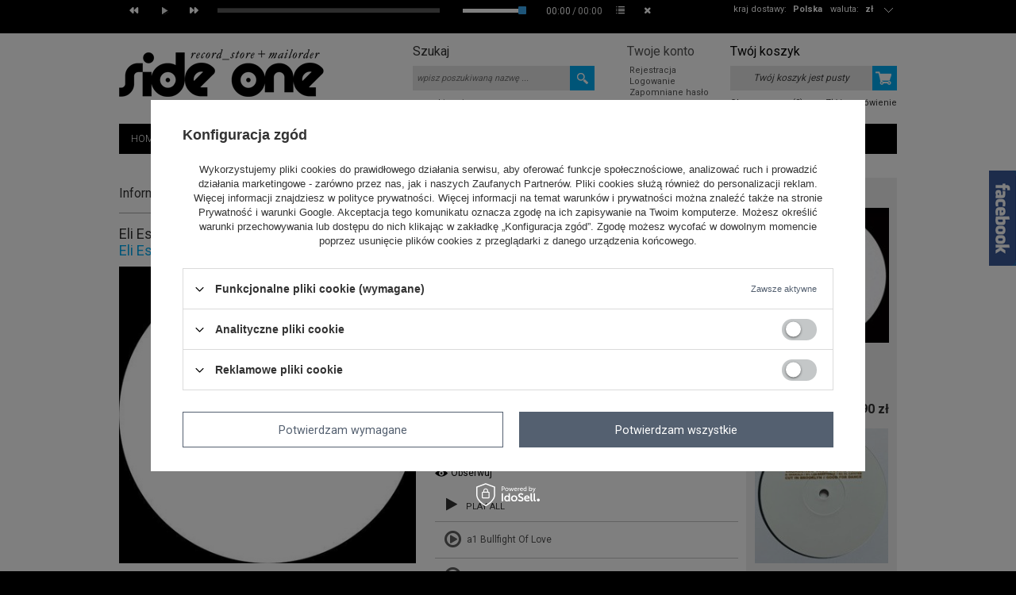

--- FILE ---
content_type: text/html; charset=utf-8
request_url: https://www.sideone.pl/product-pol-14191-Eli-Escobar-Edits.html
body_size: 29040
content:
<!DOCTYPE html>
<html lang="pl"><head><meta http-equiv="Content-Type" content="text/html; charset=utf-8"><title>Eli Escobar Edits Razor N Tape   | Side One</title><meta name="keywords" content='Eli Escobar Edits   Razor N Tape  Autor Eli Escobar  Format 12" Styl Disco / Re-Edits  RNT022   | MUZYKA \ VINYL STYLE \ Disco / Re-Edits |'><meta name="description" content="Eli Escobar Edits  |  | MUZYKA \ VINYL STYLE \ Disco / Re-Edits | Side One Record Store + Mailorder"><link rel="icon" href="/gfx/pol/favicon.ico"><link rel="stylesheet" type="text/css" href="/gfx/pol/style.css.gzip?r=1535611885"><script type="text/javascript" src="/gfx/pol/shop.js.gzip?r=1535611885"></script>
<!--[if IE 7]>
<link rel="stylesheet" href="/gfx/pol/style_SUUgNw==.css" />
<![endif]-->
<meta name="robots" content="index,follow"><meta name="rating" content="general"><meta name="Author" content="Up &amp; Down Wojciech Żdanuk na bazie IdoSell (www.idosell.com/shop).">
<!-- Begin LoginOptions html -->

<style>
#client_new_social .service_item[data-name="service_Apple"]:before, 
#cookie_login_social_more .service_item[data-name="service_Apple"]:before,
.oscop_contact .oscop_login__service[data-service="Apple"]:before {
    display: block;
    height: 2.6rem;
    content: url('/gfx/standards/apple.svg?r=1743165583');
}
.oscop_contact .oscop_login__service[data-service="Apple"]:before {
    height: auto;
    transform: scale(0.8);
}
#client_new_social .service_item[data-name="service_Apple"]:has(img.service_icon):before,
#cookie_login_social_more .service_item[data-name="service_Apple"]:has(img.service_icon):before,
.oscop_contact .oscop_login__service[data-service="Apple"]:has(img.service_icon):before {
    display: none;
}
</style>

<!-- End LoginOptions html -->

<!-- Open Graph -->
<meta property="og:type" content="website"><meta property="og:url" content="https://www.sideone.pl/product-pol-14191-Eli-Escobar-Edits.html
"><meta property="og:title" content="Eli Escobar Edits"><meta property="og:site_name" content="Up &amp; Down Wojciech Żdanuk"><meta property="og:locale" content="pl_PL"><meta property="og:image" content="https://www.sideone.pl/hpeciai/a9b75a1214f9d4244287c1c44d85dcc0/pol_pl_Eli-Escobar-Edits-14191_1.jpg"><meta property="og:image:width" content="400"><meta property="og:image:height" content="400"><link rel="manifest" href="https://www.sideone.pl/data/include/pwa/1/manifest.json?t=3"><meta name="apple-mobile-web-app-capable" content="yes"><meta name="apple-mobile-web-app-status-bar-style" content="black"><meta name="apple-mobile-web-app-title" content="www.sideone.pl"><link rel="apple-touch-icon" href="/data/include/pwa/1/icon-128.png"><link rel="apple-touch-startup-image" href="/data/include/pwa/1/logo-512.png" /><meta name="msapplication-TileImage" content="/data/include/pwa/1/icon-144.png"><meta name="msapplication-TileColor" content="#2F3BA2"><meta name="msapplication-starturl" content="/"><script type="application/javascript">var _adblock = true;</script><script async src="/data/include/advertising.js"></script><script type="application/javascript">var statusPWA = {
                online: {
                    txt: "Połączono z internetem",
                    bg: "#5fa341"
                },
                offline: {
                    txt: "Brak połączenia z internetem",
                    bg: "#eb5467"
                }
            }</script><script async type="application/javascript" src="/ajax/js/pwa_online_bar.js?v=1&r=6"></script><script >
window.dataLayer = window.dataLayer || [];
window.gtag = function gtag() {
dataLayer.push(arguments);
}
gtag('consent', 'default', {
'ad_storage': 'denied',
'analytics_storage': 'denied',
'ad_personalization': 'denied',
'ad_user_data': 'denied',
'wait_for_update': 500
});

gtag('set', 'ads_data_redaction', true);
</script><script id="iaiscript_1" data-requirements="W10=" data-ga4_sel="ga4script">
window.iaiscript_1 = `<${'script'}  class='google_consent_mode_update'>
gtag('consent', 'update', {
'ad_storage': 'denied',
'analytics_storage': 'denied',
'ad_personalization': 'denied',
'ad_user_data': 'denied'
});
</${'script'}>`;
</script>
<!-- End Open Graph -->

<link rel="canonical" href="https://www.sideone.pl/product-pol-14191-Eli-Escobar-Edits.html" />

                <!-- Global site tag (gtag.js) -->
                <script  async src="https://www.googletagmanager.com/gtag/js?id=AW-790100312"></script>
                <script >
                    window.dataLayer = window.dataLayer || [];
                    window.gtag = function gtag(){dataLayer.push(arguments);}
                    gtag('js', new Date());
                    
                    gtag('config', 'AW-790100312', {"allow_enhanced_conversions":true});

                </script>
                
<!-- Begin additional html or js -->


<!--14|1|10-->
<style>
#projector_form div.product_section.versions label.projector_label {width: auto;}
</style>
<!--13|1|9-->
<style>
body #projector_form div.bookmarklets_big li:first-of-type {
min-height: 22px;
width: 100%;
}
body .fb_iframe_widget,
body .fb_iframe_widget span {
display: block;
}
body .fb_iframe_widget iframe {
width: auto !important;
height: auto !important;
}
</style>

<!--2|1|2-->
<style>
div.style_block{margin-bottom:-4px;}
a.btn-small.product_style{    margin: 0px 5px 5px 0;     background: #e5e5e5;
    border-color: #e5e5e5;
    color: #000;}
a.btn-small.product_style:hover{    background: #00abf1;
    border: 1px solid #00abf1; color:#fff;}
div.addones_row{height:auto;}
#orderdetails_payments a {    color: #00abf1;   }
#orderdetails_payments a:hover {    color: #333;   }

#projector_form div.photos{ width:48%; }
#menu_hotspot_zone1 h2, #menu_filter h2, .big_label {
  height: 36px;
  margin-top: 13px;
  padding-bottom: 0;
}
#main_components_hiding, div.search_categoriesdescription .big_label{
  padding-bottom: 0;
  height: 34px;
}
#container.projector_page #middle { width: 780px; }
#menu_contact_noproduct_link{display:none;}
#container.projector_page #right{ display: block; }
div.product_wrapper_sub_center_block { position: static; }
#search_list div.product_wrapper { position: relative; }
div.addones_row { bottom: 3px; }
#menu_filter h2 { height: 34px; }

/* poprawki do glownego ukladu */
body { background: url('/gfx/pol/bg.png') top center repeat-x #000; }
#container { width: 100%; background: #fff; }
#layout { width: 980px; margin: 0 auto; background: #fff; }
#projector_associated_zone1.and_associated_zone2 div.product_wrapper { width: 180px; }
#projector_associated_zone1 a.product_icon { width: 170px; }
#projector_associated_zone1 table td { padding-bottom: 20px; }
div.n56183_desc { height: 30px; width: 260px; }
#projector_form div.product_info_top div span { padding-right: 4px; }
#projector_form div.product_info_top div strong { padding-left: 0px; }
div.text_menu_sub { padding: 0 25px; }
#container.login_page #left { display: none; }
#container.login_page #middle { width: 980px; }
body #projector_form div.bookmarklets_big li { overflow: hidden; }
</style>
<!--15|1|11-->
<meta name="google-site-verification" content="f2puZXpeJi5B6yVb70ofJsOHV3VZW48TJWFKoyB5aeY" />
<!--16|1|12-->
<meta name="google-site-verification" content="f2puZXpeJi5B6yVb70ofJsOHV3VZW48TJWFKoyB5aeY" />

<!-- End additional html or js -->
                <script>
                if (window.ApplePaySession && window.ApplePaySession.canMakePayments()) {
                    var applePayAvailabilityExpires = new Date();
                    applePayAvailabilityExpires.setTime(applePayAvailabilityExpires.getTime() + 2592000000); //30 days
                    document.cookie = 'applePayAvailability=yes; expires=' + applePayAvailabilityExpires.toUTCString() + '; path=/;secure;'
                    var scriptAppleJs = document.createElement('script');
                    scriptAppleJs.src = "/ajax/js/apple.js?v=3";
                    if (document.readyState === "interactive" || document.readyState === "complete") {
                          document.body.append(scriptAppleJs);
                    } else {
                        document.addEventListener("DOMContentLoaded", () => {
                            document.body.append(scriptAppleJs);
                        });  
                    }
                } else {
                    document.cookie = 'applePayAvailability=no; path=/;secure;'
                }
                </script>
                                <script>
                var listenerFn = function(event) {
                    if (event.origin !== "https://payment.idosell.com")
                        return;
                    
                    var isString = (typeof event.data === 'string' || event.data instanceof String);
                    if (!isString) return;
                    try {
                        var eventData = JSON.parse(event.data);
                    } catch (e) {
                        return;
                    }
                    if (!eventData) { return; }                                            
                    if (eventData.isError) { return; }
                    if (eventData.action != 'isReadyToPay') {return; }
                    
                    if (eventData.result.result && eventData.result.paymentMethodPresent) {
                        var googlePayAvailabilityExpires = new Date();
                        googlePayAvailabilityExpires.setTime(googlePayAvailabilityExpires.getTime() + 2592000000); //30 days
                        document.cookie = 'googlePayAvailability=yes; expires=' + googlePayAvailabilityExpires.toUTCString() + '; path=/;secure;'
                    } else {
                        document.cookie = 'googlePayAvailability=no; path=/;secure;'
                    }                                            
                }     
                if (!window.isAdded)
                {                                        
                    if (window.oldListener != null) {
                         window.removeEventListener('message', window.oldListener);
                    }                        
                    window.addEventListener('message', listenerFn);
                    window.oldListener = listenerFn;                                      
                       
                    const iframe = document.createElement('iframe');
                    iframe.src = "https://payment.idosell.com/assets/html/checkGooglePayAvailability.html?origin=https%3A%2F%2Fwww.sideone.pl";
                    iframe.style.display = 'none';                                            

                    if (document.readyState === "interactive" || document.readyState === "complete") {
                          if (!window.isAdded) {
                              window.isAdded = true;
                              document.body.append(iframe);
                          }
                    } else {
                        document.addEventListener("DOMContentLoaded", () => {
                            if (!window.isAdded) {
                              window.isAdded = true;
                              document.body.append(iframe);
                          }
                        });  
                    }  
                }
                </script>
                <script>let paypalDate = new Date();
                    paypalDate.setTime(paypalDate.getTime() + 86400000);
                    document.cookie = 'payPalAvailability_PLN=-1; expires=' + paypalDate.getTime() + '; path=/; secure';
                </script><script src="/data/gzipFile/expressCheckout.js.gz"></script><script type="text/javascript" src="/gfx/pol/menu_preloader.js.gzip?r=1535611885"></script><script type="text/javascript" src="/gfx/pol/projector_product_questions.js.gzip?r=1535611885"></script></head><body>
<!-- Begin additional html or js -->


<!--12|1|8-->
<script>// Do przeniesienia do maski

function $_GET(par_name) {
    par_name = par_name.replace(/[\[]/, "\\\[").replace(/[\]]/, "\\\]");
    var regexS = "[\\?&]" + par_name + "=([^&#]*)";
    var regex = new RegExp(regexS);
    var results = regex.exec(window.location.href);
    if (results == null)
        return "";
    else
        return results[1];
}


</script>

<!-- End additional html or js -->
<div id="container" class="projector_page"><div id="layout" itemscope="" itemtype="http://schema.org/Product"><div id="header"><style type="text/css">
   .audiojs input[type=range] {
  height: 16px;
  -webkit-appearance: none;
  margin: 5px 0;
  width: 100%;
  background:transparent;
  border:0;
}
.audiojs input[type=range]:focus {
  outline: none;
}
.audiojs input[type=range]::-webkit-slider-runnable-track {
  width: 100%;
  height: 5px;
  cursor: pointer;
  animate: 0.2s;
  box-shadow: 0px 0px 0px #50555C;
  background: #FFFFFF;
  border-radius: 0px;
  border: 0px solid #000000;
}
.audiojs input[type=range]::-webkit-slider-thumb {
  box-shadow: 0px 0px 0px #000000;
  border: 0px solid #000000;
  height: 10px;
  width: 10px;
  border-radius: 1px;
  background: #3CACF4;
  cursor: pointer;
  -webkit-appearance: none;
  margin-top: -2.5px;
}
.audiojs input[type=range]:focus::-webkit-slider-runnable-track {
  background: #FFFFFF;
}
.audiojs input[type=range]::-moz-range-track {
  width: 100%;
  height: 5px;
  cursor: pointer;
  animate: 0.2s;
  box-shadow: 0px 0px 0px #50555C;
  background: #FFFFFF;
  border-radius: 0px;
  border: 0px solid #000000;
}
.audiojs input[type=range]::-moz-range-thumb {
  box-shadow: 0px 0px 0px #000000;
  border: 0px solid #000000;
  height: 10px;
  width: 10px;
  border-radius: 1px;
  background: #3CACF4;
  cursor: pointer;
}
.audiojs input[type=range]::-ms-track {
  width: 100%;
  height: 5px;
  cursor: pointer;
  animate: 0.2s;
  background: transparent;
  border-color: transparent;
  color: transparent;
}
.audiojs input[type=range]::-ms-fill-lower {
  background: #FFFFFF;
  border: 0px solid #000000;
  border-radius: 0px;
  box-shadow: 0px 0px 0px #50555C;
}
.audiojs input[type=range]::-ms-fill-upper {
  background: #FFFFFF;
  border: 0px solid #000000;
  border-radius: 0px;
  box-shadow: 0px 0px 0px #50555C;
}
.audiojs input[type=range]::-ms-thumb {
  margin-top: 1px;
  box-shadow: 0px 0px 0px #000000;
  border: 0px solid #000000;
  height: 10px;
  width: 10px;
  border-radius: 1px;
  background: #3CACF4;
  cursor: pointer;
}
.audiojs input[type=range]:focus::-ms-fill-lower {
  background: #FFFFFF;
}
.audiojs input[type=range]:focus::-ms-fill-upper {
  background: #FFFFFF;
}

</style><div id="wrapper"><div class="wrapper_sub"><audio preload=""></audio><ol class="play-list"></ol></div></div><script type="text/javascript">

app_shop.vars.currency_format = "###,##0.00";
app_shop.vars.currency_before_value = false;
app_shop.vars.currency_space = true;
app_shop.vars.symbol = "zł";


app_shop.vars.blacklist_extension = ["exe","com","swf","js","php"];

app_shop.vars.blacklist_mime = ["application/javascript","application/octet-stream","message/http","text/javascript","application/x-deb","application/x-javascript","application/x-shockwave-flash","application/x-msdownload"];
</script><div id="viewType" style="display:none"></div><div id="menu_top" style="background: url('/data/gfx/mask/pol/top_1_big.png') top center no-repeat;height:1px;"><a id="logo" href="/" target="_self"><img src="/data/gfx/mask/pol/logo_1_big.png" alt="Side One logo" width="258" height="124"></a></div><div id="menu_additional"><h2>Twoje konto </h2><a class="registration_link" href="/client-new.php?register" title="Kliknij, aby przejść do formularza rejestracji. ">Rejestracja </a><a class="sign_in_link" href="/login.php" title="Kliknij, aby przejść do formularza logowania. ">Logowanie </a><a class="remind_password_link" href="/login.php?operation=recover" title="Kliknij, aby przejść do formularza przypomnienia hasła. ">Zapomniane hasło </a></div><div id="menu_basket" class="empty"><div id="menu_basket_sub"><h2><a class="to_basket" href="/basketedit.php?mode=1">
                       Twój koszyk
                </a></h2><a class="product-compare" href="product-compare.php" rel="nofollow">
                Porównanie (0)</a><div id="menu_basket_info" class="menu_basket_info">
                        Twój koszyk jest pusty
                    </div><a class="to_card empty_bsket" href="/basketedit.php?mode=1" rel="nofollow" title="Twój koszyk jest pusty, najpierw dodaj do niego towary z naszej oferty."></a><p><a class="favorite_products" href="/basketedit.php?mode=2" rel="nofollow" title="">
                        Obserwowane (0)</a><a class="checkout" href="basketedit.php?mode=1" title="">
                    Złóż zamówienie
                </a></p></div></div><div id="menu_categories2"><ul class="level_1"><li class="level_1" id="level_1_position_1"><a href="/" class="level_1" target="_self">HOME</a></li><li class="level_1" id="level_1_position_2"><a href="/NOWOSCI-snewproducts-pol.html" class="level_1" target="_self">NOWOŚCI</a></li><li class="level_1" id="level_1_position_3"><a href="/POWROTY-spromo-pol.html" class="level_1" target="_self">POWROTY</a></li><li class="level_1" id="level_1_position_4"><a href="PRE-ORDER-sspecial-pol.html" class="level_1" target="_self">PRE-ORDER</a></li><li class="level_1" id="level_1_position_5"><a href="/SUPER-CENA-sdiscount-pol.html" class="level_1" target="_self">SUPER CENA</a></li><li class="level_1" id="level_1_position_6"><a href="/Polecane-sdistinguished-pol.html" class="level_1" target="_self">POLECANE</a></li><li class="level_1" id="level_1_position_7"><span class="level_1 toggle">SPECIALS</span><ul class="level_2"><li class="level_2"><a href="/pol_m_SPECIALS_COLLECTORS-ITEMS-294.html" class="level_2" target="_self">COLLECTORS' ITEMS</a></li><li class="level_2"><a href="/pol_m_SPECIALS_USED-SECOND-HAND-295.html" class="level_2" target="_self">USED / SECOND HAND</a></li><li class="level_2"><a href="/pol_m_SPECIALS_RECORD-STORE-DAY-296.html" class="level_2" target="_self">RECORD STORE DAY</a></li><li class="level_2"><a href="/pol_m_SPECIALS_BEST-RECORDS-2025-by-S1-Swiat-306.html" class="level_2" target="_self">BEST RECORDS 2025 by S1 (Świat)</a></li><li class="level_2"><a href="/pol_m_SPECIALS_BEST-RECORDS-2025-by-S1-Polska-307.html" class="level_2" target="_self">BEST RECORDS 2025 by S1 (Polska)</a></li><li class="level_2"><a href="/pol_m_SPECIALS_BEST-RECORDS-2024-by-S1-Swiat-304.html" class="level_2" target="_self">BEST RECORDS 2024 by S1 (Świat)</a></li><li class="level_2"><a href="/pol_m_SPECIALS_BEST-RECORDS-2024-by-S1-Polska-305.html" class="level_2" target="_self">BEST RECORDS 2024 by S1 (Polska)</a></li></ul></li><li class="level_1" id="level_1_position_8"><a href="/search.php?text=&amp;pricelimitmin=2.0&amp;bestseller=y&amp;title=BESTSELLERS" class="level_1 toggle" target="_self">BESTSELLERS</a><ul class="level_2"><li class="level_2"><a href="http://www.sideone.pl/search.php?text=&amp;pricelimitmin=2.0&amp;bestseller=y&amp;title=BESTSELLERS" class="level_2" target="_self">BESTSELLERS</a></li><li class="level_2"><a href="https://www.sideone.pl/Bestsellers-2022-Polska-Poland-Top-40-ccms-pol-80.html" class="level_2" target="_self">BESTSELLERS 2022 POLSKA</a></li><li class="level_2"><a href="https://www.sideone.pl/Bestsellers-2022-Swiat-World-Top-40-ccms-pol-81.html" class="level_2" target="_self">BESTSELLERS 2022 ŚWIAT</a></li><li class="level_2"><a href="http://www.sideone.pl/Bestsellers-2019-Polska-ccms-pol-66.html" class="level_2" target="_self">BESTSELLERS 2019 POLSKA</a></li><li class="level_2"><a href="http://www.sideone.pl/Bestsellers-2019-Swiat-ccms-pol-67.html" class="level_2" target="_self">BESTSELLERS 2019 ŚWIAT</a></li><li class="level_2"><a href="http://www.sideone.pl/Bestsellers-2018-ccms-pol-62.html" class="level_2" target="_self">BESTSELLERS 2018</a></li><li class="level_2"><a href="http://www.sideone.pl/Bestsellers-2017-ccms-pol-58.html" class="level_2" target="_self">BESTSELLERS 2017</a></li><li class="level_2"><a href="http://www.sideone.pl/Bestsellers-2016-ccms-pol-55.html" class="level_2" target="_self">BESTSELLERS 2016</a></li><li class="level_2"><a href="http://www.sideone.pl/Bestsellers-2015-ccms-pol-52.html" class="level_2" target="_self">BESTSELLERS 2015</a></li></ul></li><li class="level_1" id="level_1_position_9"><a href="/pol_m_MUZYKA-165.html" class="level_1 toggle" target="_self">MUZYKA</a><ul class="level_2"><li class="level_2"><a href="/pol_m_MUZYKA_VINYL-183.html" class="level_2" target="_self">VINYL</a></li><li class="level_2"><a href="/pol_m_MUZYKA_CD-DVD-185.html" class="level_2" target="_self">CD/DVD</a></li><li class="level_2"><a href="/pol_m_MUZYKA_KASETA-186.html" class="level_2" target="_self">KASETA</a></li><li class="level_2"><a href="/pol_m_MUZYKA_USB-187.html" class="level_2" target="_self">USB</a></li><li class="level_2"><a href="/pol_m_MUZYKA_FLEXI-298.html" class="level_2" target="_self">FLEXI</a></li><li class="level_2"><a href="/pol_m_MUZYKA_VHS-303.html" class="level_2" target="_self">VHS</a></li></ul></li><li class="level_1" id="level_1_position_10"><a href="/pol_m_MERCH-164.html" class="level_1 toggle" target="_self">MERCH</a><ul class="level_2"><li class="level_2"><a href="/pol_m_MERCH_T-SHIRTS-181.html" class="level_2" target="_self">T-SHIRTS</a></li><li class="level_2"><a href="/pol_m_MERCH_PRASA-I-KSIAZKA-215.html" class="level_2" target="_self">PRASA I KSIĄŻKA</a></li><li class="level_2"><a href="/pol_m_MERCH_PLAKATY-217.html" class="level_2" target="_self">PLAKATY</a></li><li class="level_2"><a href="/pol_m_MERCH_SLIPMATY-182.html" class="level_2" target="_self">SLIPMATY</a></li><li class="level_2"><a href="/pol_m_MERCH_TORBY-216.html" class="level_2" target="_self">TORBY</a></li><li class="level_2"><a href="/pol_m_MERCH_OCHRONA-PLYT-246.html" class="level_2" target="_self">OCHRONA PŁYT</a></li><li class="level_2"><a href="/pol_m_MERCH_BONY-PODARUNKOWE-282.html" class="level_2" target="_self">BONY PODARUNKOWE</a></li><li class="level_2"><a href="/pol_m_MERCH_INNE-284.html" class="level_2" target="_self">INNE</a></li></ul></li><li class="level_1" id="level_1_position_11"><a href="/pol_m_STYLE-244.html" class="level_1 toggle" target="_self">STYLE</a><ul class="level_2"><li class="level_2"><a href="/pol_m_STYLE_African-268.html" class="level_2" target="_self">African</a></li><li class="level_2"><a href="/pol_m_STYLE_Balearic-Downtempo-274.html" class="level_2" target="_self">Balearic / Downtempo</a></li><li class="level_2"><a href="/pol_m_STYLE_Brazil-Latin-265.html" class="level_2" target="_self">Brazil / Latin</a></li><li class="level_2"><a href="/pol_m_STYLE_Classical-267.html" class="level_2" target="_self">Classical</a></li><li class="level_2"><a href="/pol_m_STYLE_Disco-Re-Edits-261.html" class="level_2" target="_self">Disco / Re-Edits</a></li><li class="level_2"><a href="/pol_m_STYLE_Drum-Bass-Jungle-260.html" class="level_2" target="_self">Drum & Bass / Jungle</a></li><li class="level_2"><a href="/pol_m_STYLE_Dubstep-Bass-258.html" class="level_2" target="_self">Dubstep / Bass</a></li><li class="level_2"><a href="/pol_m_STYLE_Eastern-European-293.html" class="level_2" target="_self">Eastern European</a></li><li class="level_2"><a href="/pol_m_STYLE_Electro-254.html" class="level_2" target="_self">Electro</a></li><li class="level_2"><a href="/pol_m_STYLE_Electronica-Leftfield-252.html" class="level_2" target="_self">Electronica / Leftfield</a></li><li class="level_2"><a href="/pol_m_STYLE_Film-Video-264.html" class="level_2" target="_self">Film / Video</a></li><li class="level_2"><a href="/pol_m_STYLE_Funk-Soul-249.html" class="level_2" target="_self">Funk / Soul</a></li><li class="level_2"><a href="/pol_m_STYLE_Headz-Broken-247.html" class="level_2" target="_self">Headz / Broken</a></li><li class="level_2"><a href="/pol_m_STYLE_Hip-Hop-R-B-250.html" class="level_2" target="_self">Hip Hop / R&B</a></li><li class="level_2"><a href="/pol_m_STYLE_Hip-Hop-PL-259.html" class="level_2" target="_self">Hip Hop PL</a></li><li class="level_2"><a href="/pol_m_STYLE_House-Nu-Disco-262.html" class="level_2" target="_self">House / Nu-Disco</a></li><li class="level_2"><a href="/pol_m_STYLE_Jazz-251.html" class="level_2" target="_self">Jazz</a></li><li class="level_2"><a href="/pol_m_STYLE_Minimal-Tech-House-256.html" class="level_2" target="_self">Minimal / Tech House</a></li><li class="level_2"><a href="/pol_m_STYLE_Reggae-Dub-263.html" class="level_2" target="_self">Reggae / Dub</a></li><li class="level_2"><a href="/pol_m_STYLE_Rock-Indie-253.html" class="level_2" target="_self">Rock / Indie</a></li><li class="level_2"><a href="/pol_m_STYLE_Soundtrack-Library-266.html" class="level_2" target="_self">Soundtrack / Library</a></li><li class="level_2"><a href="/pol_m_STYLE_Techno-Dub-Techno-248.html" class="level_2" target="_self">Techno / Dub Techno</a></li><li class="level_2"><a href="/pol_m_STYLE_Wave-Synth-255.html" class="level_2" target="_self">Wave / Synth</a></li><li class="level_2"><a href="/pol_m_STYLE_World-Folk-280.html" class="level_2" target="_self">World / Folk</a></li></ul></li><li class="level_1" id="level_1_position_12"><a href="http://www.sideone.pl/news.php?zone=2" class="level_1" target="_self">AKTUALNOŚCI</a></li><li class="level_1" id="level_1_position_13"><a href="http://www.sideone.pl/FAQ-chelp-pol-26.html" class="level_1" target="_self">FAQ</a></li></ul></div><form action="search.php" method="get" id="menu_search"><div id="menu_search_sub"><h2>Szukaj</h2><input id="menu_search_text" type="text" name="text" placeholder="wpisz poszukiwaną nazwę ... "><button type="submit">
                Szukaj
            </button><a href="/searching.php" title="wyszukiwanie zaawansowane">wyszukiwanie zaawansowane</a></div></form><script type="application/ld+json">
        {
          "@context": "http://schema.org",
          "@type": "WebSite",
          "url": "http://www.sideone.pl/",
          "potentialAction": {
            "@type": "SearchAction",
            "target": "http://www.sideone.pl/search.php?text={search_term_string}",
            "query-input": "required name=search_term_string"
          }
        }
        </script><div id="breadcrumbs"><div xmlns:v="http://rdf.data-vocabulary.org/#" id="breadcrumbs_sub"><h3>Jesteś tu:  </h3><ol><li class="bc-main" typeof="v:Breadcrumb"><span><a rel="v:url" property="v:title" href="/">Strona główna</a></span></li><li typeof="v:Breadcrumb" class="category bc-item-1"><a rel="v:url" property="v:title" class="category" href="/pol_m_MUZYKA-165.html">MUZYKA</a></li><li typeof="v:Breadcrumb" class="category bc-active bc-item-2"><a rel="v:url" property="v:title" class="category" href="/pol_m_MUZYKA_VINYL-183.html">VINYL</a></li><li class="bc-active bc-product-name"><span>Eli Escobar Edits</span></li></ol></div></div><div class="menu_settings_wrapper"><div class="menu_settings_bar"><span class="menu_settings_toggle"></span><span class="menu_settings_bar"><span class="menu_settings_barlab">waluta: </span><span class="menu_settings_barval">zł</span></span><span class="menu_settings_bar" id="menu_settings_bar_first"><span class="menu_settings_barlab">kraj dostawy: </span><span class="menu_settings_barval">Polska</span></span></div><div class="menu_settings_panel"><form action="/settings.php" method="post"><table class="menu_settings_panel"><tr><td class="menu_settings_country"><fieldset class="menu_settings_panel"><legend class="menu_settings_panel">Kraj odbioru zamówienia </legend><select class="menu_settings_country" name="country"><option value="1143020011">Arabia Saudyjska</option><option value="1143020012">Argentyna</option><option value="1143020015">Australia</option><option value="1143020016">Austria</option><option value="1143020019">Bahrajn</option><option value="1143020022">Belgia</option><option value="1143020027">Białoruś</option><option value="1143020031">Brazylia</option><option value="1143020033">Bułgaria</option><option value="1143020036">Chile</option><option value="1143020037">Chiny</option><option value="1143020038">Chorwacja</option><option value="1143020040">Cypr</option><option value="1170044701">Czarnogóra</option><option value="1143020041">Czechy</option><option value="1143020042">Dania</option><option value="1143020051">Estonia</option><option value="1143020054">Filipiny</option><option value="1143020056">Finlandia</option><option value="1143020057">Francja</option><option value="1143020062">Grecja</option><option value="1143020075">Hiszpania</option><option value="1143020076">Holandia</option><option value="1143020079">Indie</option><option value="1143020080">Indonezja</option><option value="1143020083">Irlandia</option><option value="1143020084">Islandia</option><option value="1143020085">Izrael</option><option value="1143020087">Japonia</option><option value="1143020095">Kanada</option><option value="1143020101">Kolumbia</option><option value="1143020106">Korea Południowa</option><option value="1143020116">Litwa</option><option value="1143020118">Łotwa</option><option value="1143020117">Luksembourg</option><option value="1143020126">Malta</option><option value="1143020133">Meksyk</option><option value="1143020143">Niemcy</option><option value="1143020149">Norwegia</option><option value="1143020151">Nowa Zelandia</option><option selected value="1143020003">Polska</option><option value="1143020163">Portugalia</option><option value="1143020165">Republika Południowej Afryki</option><option value="1143020168">Rosja</option><option value="1143020169">Rumunia</option><option value="1143020175">Salwador</option><option value="1170044700">Serbia</option><option value="1143020181">Singapur</option><option value="1143020182">Słowacja</option><option value="1143020183">Słowenia</option><option value="1143020192">Szwajcaria</option><option value="1143020193">Szwecja</option><option value="1143020205">Turcja</option><option value="1143020210">Ukraina</option><option value="1143020211">Urugwaj</option><option value="1143020217">Węgry</option><option value="1143020218">Wielka Brytania</option><option value="1143020220">Włochy</option></select></fieldset></td><td class="menu_settings_currency"><fieldset class="menu_settings_panel"><legend class="menu_settings_panel">Ceny podane w: </legend><div class="menu_settings_item"><input type="radio" class="menu_settings_radio" name="curr" checked value="PLN" id="radio_currency_PLN"><label class="menu_settings_radio" for="radio_currency_PLN">zł<span class="menu_settings_currencyrate">(1 zł = zł)</span></label></div><div class="menu_settings_item"><input type="radio" class="menu_settings_radio" name="curr" value="EUR" id="radio_currency_EUR"><label class="menu_settings_radio" for="radio_currency_EUR">€<span class="menu_settings_currencyrate">(1 zł = 0.2366€)</span></label></div></fieldset></td></tr></table><div class="menu_settings_submit"><button class="btn-small menu_settings_submit" type="submit">
                    Zastosuj zmiany
                </button></div></form></div></div><div class="ajax_loader_window"><div class="ajax_loader_window_sub">

Trwa ładowanie strony..

</div></div></div><div id="page_container"><div id="page"><div id="left"><div id="menu_insurances"></div><div id="menu_buttons3"><h2>Reklama strefa 3</h2><div class="menu_button_wrapper"><style type="text/css">
a {text-decoration: none; color: #333333}
a:hover {text-decoration: none; color: #333333}
</style>
<a href="http://www.sideone.pl/Rabaty-cterms-pol-50.html">
<div style="text-align: left;"><br /><br />
<h1><span style="font-size: 26px; color: #ff7f00;">5% rabatu</span></h1>
<p><span style="font-size: 14px;"><strong>przy zamówieniu<br /> powyżej 300 zł</strong></span></p>
<p>(dotyczy zamówień z bieżącej oferty sklepu zawierających co najmniej 4 różne produkty)</p>
</div>
</a>
<a href="http://www.sideone.pl/Rabaty-cterms-pol-50.html">
<div style="text-align: left;">
<h1><span style="font-size: 26px; color: #ff7f00;">7% rabatu</span></h1>
<p><span style="font-size: 14px;"><strong>przy zamówieniu<br /> powyżej 600 zł</strong></span></p>
<p>(dotyczy zamówień z bieżącej oferty sklepu zawierających co najmniej 4 różne produkty)</p>
</div>
</a>
<a href="http://www.sideone.pl/Rabaty-cterms-pol-50.html">
<div style="text-align: left;">
<h1><span style="font-size: 26px; color: #ff7f00;">10% rabatu</span></h1>
<p><span style="font-size: 14px;"><strong>przy zamówieniu<br /> powyżej 1000 zł</strong></span></p>
<p>(dotyczy zamówień z bieżącej oferty sklepu zawierających co najmniej 4 różne produkty)</p>
</div>
</a>
<br></div></div></div><div id="middle"><div id="middle_sub"><div class="middle_top"></div><div id="projector_productname"><div class="projector_productname_label"><strong>
        Informacje o produkcie
                        </strong></div><div class="icons"></div></div><script type="text/javascript" class="ajaxLoad">
$(function(){
if($('#container.projector_page div.menu_messages_message').size())
    $('#container.projector_page #projector_productname div.projector_productname_label').css({'margin-top':'0'});
})
</script><script type="text/javascript" class="ajaxLoad">
                    var  client_login = 'false'
                
            var  client_points = ''; 
            var  shop_currency = 'zł'; 
            var product_data = {   
            "currency":"zł",   
            "product_type":"product_item",   
            
                    "unit":"szt.",
                
            "unit_sellby":"1",
            "unit_precision":"0", 
            
            "order_quantity_range":{
            
             },
             
   
            "sizes":{
            
                "onesize":



                {
                
                    "type":"onesize",
                
                    "priority":"0",
                
                    "description":"uniwersalny",
                
                    "name":"uniw",
                
                    "amount":"0",
                
                    "amount_mo":"0",
                
                    "amount_mw":"0",
                
                    "amount_mp":"0",
                
                    "availability":{ 
                    
                        "visible":"y",
                        "status_description":"Produkt niedostępny",
                        "status_gfx":"/data/lang/pol/available_graph/graph_1_5.png",
                        "status":"disable",
                        "minimum_stock_of_product":"0"
                    },
                    "delivery":{ 
                    
                        "undefined":"false",
                        "shipping":"16.99",
                        "shipping_formatted":"16,99 zł",
                        "limitfree":"0.00",
                        "limitfree_formatted":"0,00 zł",
                        "shipping_change":"16.99",
                        "shipping_change_formatted":"16,99 zł",
                        "change_type":"up"
                    },
                    "price":{ 
                    
                        "value":"44.90",
                        "price_formatted":"44,90 zł",
                        "price_net":"36.50",
                        "price_net_formatted":"36,50 zł",
                        "vat":"23",
                        "worth":"44.90",
                        "worth_net":"36.50",
                        "worth_formatted":"44,90 zł",
                        "worth_net_formatted":"36,50 zł",
                        "basket_enable":"y",
                        "special_offer":"false",
                        "rebate_code_active":"n",
                        "priceformula_error":"false"
                    },
                    "weight":{ 
                    
                        "g":"280",
                        "kg":"0.28"
                    } 
                } 
            }     
            }  

        var currency_format = '###,##0.00';
        var currency_before_value = 'false';
        var currency_space = 'true';
        var currency_decimal_separator = ',';
        var currency_grouping_separator = ' ';
        var symbol = 'zł';
        var basket_id_array = [];
        var product_id = '14191';       
        var product_type = 'product_item';
        </script><form id="projector_form" action="basketchange.php" method="post" class=""><input id="projector_product_hidden" type="hidden" name="product" value="14191"><input id="projector_size_hidden" type="hidden" name="size" value="onesize"><input id="projector_mode_hidden" type="hidden" name="mode" value="1"><div class="photos"><div class="author_block"><a class="product_author" href="/tra-pol-10047-Eli-Escobar.html" title="">Eli Escobar </a><span class="autor-slash"> / </span></div><h1 itemprop="name">Eli Escobar Edits</h1><p></p><a href="/hpeciai/a9b75a1214f9d4244287c1c44d85dcc0/pol_pl_Eli-Escobar-Edits-14191_1.jpg" class="projector_medium_image" id="projector_image_1" onclick="Popup.show('/hpeciai/a9b75a1214f9d4244287c1c44d85dcc0/pol_pl_Eli-Escobar-Edits-14191_1.jpg');return false;"><img class="photo" itemprop="image" alt="Eli Escobar Edits" title="Kliknij na zdjęcie, aby je powiększyć" src="/hpeciai/0a560216d976f1ff0557f86415d2596c/pol_pm_Eli-Escobar-Edits-14191_1.jpg"></a><a href="/hpeciai/4dbcce05949cc59681e7e53fda450653/pol_pl_Eli-Escobar-Edits-14191_2.jpg" class="projector_medium_image" style="display:none;" id="projector_image_2" onclick="Popup.show('/hpeciai/4dbcce05949cc59681e7e53fda450653/pol_pl_Eli-Escobar-Edits-14191_2.jpg');return false;"><img class="photo" itemprop="image" alt="Eli Escobar Edits" title="Kliknij na zdjęcie, aby je powiększyć" src="/hpeciai/e7783fac86dbbb8e273dc68444a04193/pol_pm_Eli-Escobar-Edits-14191_2.jpg"></a><a href="/hpeciai/0be6a055e8273a8f16f0c565395ff8d9/pol_pl_Eli-Escobar-Edits-14191_3.jpg" class="projector_medium_image" style="display:none;" id="projector_image_3" onclick="Popup.show('/hpeciai/0be6a055e8273a8f16f0c565395ff8d9/pol_pl_Eli-Escobar-Edits-14191_3.jpg');return false;"><img class="photo" itemprop="image" alt="Eli Escobar Edits" title="Kliknij na zdjęcie, aby je powiększyć" src="/hpeciai/16ee75e4ab40d774c7aa06460484a4d1/pol_pm_Eli-Escobar-Edits-14191_3.jpg"></a><div class="enclosures"><a class="projector_small_image active" rel="#projector_image_1" href="/hpeciai/a9b75a1214f9d4244287c1c44d85dcc0/pol_pl_Eli-Escobar-Edits-14191_1.jpg"><img alt="" src="/hpeciai/c78570b0a9b7a6ba3a58a7d70e33f0f1/pol_ps_Eli-Escobar-Edits-14191_1.jpg"></a><a class="projector_small_image" rel="#projector_image_2" href="/hpeciai/4dbcce05949cc59681e7e53fda450653/pol_pl_Eli-Escobar-Edits-14191_2.jpg"><img alt="" src="/hpeciai/38bc4e9c8249b44a5efb9870a62b5945/pol_ps_Eli-Escobar-Edits-14191_2.jpg"></a><a class="projector_small_image" rel="#projector_image_3" href="/hpeciai/0be6a055e8273a8f16f0c565395ff8d9/pol_pl_Eli-Escobar-Edits-14191_3.jpg"><img alt="" src="/hpeciai/93d3fd2ba8b6bfd9dd17365db96c12e7/pol_ps_Eli-Escobar-Edits-14191_3.jpg"></a></div></div><div class="product_info"><div class="product_info_top"><div class="producer"><span>Label: </span><a class="brand" itemprop="brand" title="Kliknij, by zobaczyć wszystkie produkty tego producenta" href="/firm-pol-1438798841-Razor-N-Tape.html">Razor N Tape</a></div><div class="code"><span>Nr kat.: </span><strong itemprop="productID" content="mpn:RNT022">RNT022</strong></div><div class="param_trait"><span class="lt_description">Format: 
                                        </span><span class="lt_description dright"><a class="param_trait" href="/tra-pol-4027-12.html">12"</a></span></div><div class="param_trait"><span class="lt_description">Styl: 
                                        </span><span class="lt_description dright"><a class="param_trait" href="/tra-pol-136-Disco-Re-Edits.html">Disco / Re-Edits</a></span></div></div><div class="product_section projector_status" id="projector_status_cont"><div class="product_section_sub"><div id="projector_status_description_wrapper" class="projector_status_description_wrapper"><img id="projector_status_gfx" class="projector_status_gfx" alt="status_icon" src="/data/lang/pol/available_graph/graph_1_5.png"><div class="projector_status_description" id="projector_status_description">Produkt niedostępny</div></div><div id="projector_delivery_wrapper" class="product_delivery_wrapper"><div class="projector_delivery_days" id="projector_delivery_days">
                                Wysyłka w 
                                 dni
                            </div><div class="projector_shipping" id="projector_shipping">
                                Koszt od 
                                <span class="projector_price">16,99 zł</span></div></div></div></div><div class="product_section tell_availability" id="projector_tell_availability" style="display:none"><div class="product_section_sub"><a href="#showAvabilityDialog" class="btn-small projector_tell_availabilit" id="projector_tell_availability_link" onclick="showAvabilityDialog();return false;">
Powiadom mnie o dostępności produktu</a></div></div><div class="product_section prices" id="projector_prices_wrapper" itemprop="offers" itemscope="" itemtype="http://schema.org/Offer"><div class="product_section_sub"><div id="projector_price_srp_wrapper" style="display:none;"></div><div id="projector_price_wrapper"><label class="projector_label"></label><del class="projector_price_maxprice" id="projector_price_maxprice" style="display:none;"></del><div class="projector_price_value_wrapper" id="projector_price_value_wrapper"><strong class="projector_price_value" id="projector_price_value"><span class="price" itemprop="price">44.90</span><span class="projector_currency">zł</span><span class="currency" style="display:none;">PLN</span></strong><meta itemprop="priceCurrency" content="PLN"><small class="projector_price_unit_sep">
                                             /                            
                                        </small><small class="projector_price_unit_sellby" id="projector_price_unit_sellby">1</small><small class="projector_price_unit" id="projector_price_unit">szt.</small></div></div></div><div class="product_section yousave_bundle"><div class="product_section_sub"><span class="projector_price_yousave" id="projector_price_yousave" style="display:none;"></span></div></div><span style="display:none;"><link itemprop="availability" href="http://schema.org/OutOfStock">Out Of Stock
                                </span></div><div class="product_section points" id="projector_points_wrapper" style="display:none;"><div class="product_section_sub"><button id="projector_button_points_basket" type="submit" name="forpoints" value="1" class="btn-small">
Kup za punkty</button><div class="projector_price_points_wrapper" id="projector_price_points_wrapper"><label class="projector_label">
                                Cena w punktach:
                            </label><span class="projector_price_points" id="projector_price_points"><span class="projector_currency"> pkt.</span></span></div><div class="projector_price_points_recive_wrapper" id="projector_price_points_recive_wrapper" style="display:none;"><label class="projector_label">
                                Kupując ten towar za gotówkę zyskasz:
                            </label><span class="projector_points_recive_points" id="projector_points_recive_points"><span class="projector_currency"> pkt.</span></span></div></div></div><div class="product_section buttons" id="projector_buy_section"><div class="product_section_sub"><div class="projector_number" id="projector_number_cont"><label class="projector_label">
                                Ilość
                            </label><button id="projector_number_down" class="projector_number_down" type="button">
                                    -
                                </button><input class="projector_number" name="number" id="projector_number" value="1"><button id="projector_number_up" class="projector_number_up" type="button">
                                    +
                                </button></div><div class="projector_buttons_right" id="projector_buttons"><button class="btn-large projector_butttons_buy" id="projector_button_basket" type="submit" title="Dodaj produkt do koszyka">
                                        Dodaj do koszyka
                                    </button><a href="#add_favorite" class="projector_buttons_obs" id="projector_button_observe" onclick="$('#projector_mode_hidden').val(2);$('#projector_form').submit();" data-mobile-class="btn-small" title="Obserwuj">
                                Obserwuj
                            </a><a class="projector_prodstock_compare" data-mobile-class="btn-small" href="settings.php?comparers=add&amp;product=14191" title="Dodaj do porównania">
                                    Dodaj do porównania
                                </a></div></div></div></div><div class="clearBoth"></div></form><div id="projector_rebatenumber_tip_copy" style="display:none;"><img class="projector_rebatenumber_tip" src="/gfx/pol/help_tip.png?r=1535611885" alt="tip"></div><div id="alert_cover" class="projector_alert_55916" style="display:none" onclick="Alertek.hide_alert();"></div><script type="text/javascript" class="ajaxLoad">
            projectorInitObject.contact_link = "/contact-pol.html";
            projectorObj.projectorInit(projectorInitObject);
        </script><div class="component_projector_enclosures" id="component_projector_enclosures_no"><div class="n56259_main"><ul><li><a class="single-addplaylist" id="single-listenall"><i class="icon-play" style="font-size: 18px; margin-right: 8px; margin-left: 2px;"></i> PLAY ALL
                        </a><span class="archive-playlist display-none"><span data-mp3="https://www.sideone.pl//settings.php?getAttachmentp=55052_14191_c852c880a6c94251ead2573725a0e864" data-ogg="https://www.sideone.pl/" data-artist="a1 Bullfight Of Love.mp3"><span class="slash"> / </span>Eli Escobar  - a1 Bullfight Of Love.mp3 (Eli Escobar Edits)
                                </span><span data-mp3="https://www.sideone.pl//settings.php?getAttachmentp=55053_14191_522750b0403f9b54103c5558d0a780fd" data-ogg="https://www.sideone.pl/" data-artist="a2 Everybody.mp3"><span class="slash"> / </span>Eli Escobar  - a2 Everybody.mp3 (Eli Escobar Edits)
                                </span><span data-mp3="https://www.sideone.pl//settings.php?getAttachmentp=55054_14191_f46d32d6359354e1140999c661c4bb66" data-ogg="https://www.sideone.pl/" data-artist="b1 The Music.mp3"><span class="slash"> / </span>Eli Escobar  - b1 The Music.mp3 (Eli Escobar Edits)
                                </span><span data-mp3="https://www.sideone.pl//settings.php?getAttachmentp=55055_14191_f739e9bdf78715725cab1b0b737e9146" data-ogg="https://www.sideone.pl/" data-artist="b2 Seven Eleven.mp3"><span class="slash"> / </span>Eli Escobar  - b2 Seven Eleven.mp3 (Eli Escobar Edits)
                                </span></span></li><li class="e_audio"><a class="enclosure_name single-addplaylist" data-mobile-class="btn-small">a1 Bullfight Of Love.mp3</a><span class="archive-playlist display-none"><span data-mp3="https://www.sideone.pl//settings.php?getAttachmentp=55052_14191_c852c880a6c94251ead2573725a0e864" data-ogg="https://www.sideone.pl/" data-artist="a1 Bullfight Of Love.mp3"><span class="slash"> / </span>Eli Escobar  - a1 Bullfight Of Love.mp3
                    (Eli Escobar Edits)
                    
                </span></span><a data-mobile-class="hide" class="enclosure_audio_play" href="https://www.sideone.pl//settings.php?getAttachmentp=55052_14191_c852c880a6c94251ead2573725a0e864"><i class="icon-play-circle"></i></a><input type="hidden" name="enclosure_play_position" value="1"></li><li class="e_audio"><a class="enclosure_name single-addplaylist" data-mobile-class="btn-small">a2 Everybody.mp3</a><span class="archive-playlist display-none"><span data-mp3="https://www.sideone.pl//settings.php?getAttachmentp=55053_14191_522750b0403f9b54103c5558d0a780fd" data-ogg="https://www.sideone.pl/" data-artist="a2 Everybody.mp3"><span class="slash"> / </span>Eli Escobar  - a2 Everybody.mp3
                    (Eli Escobar Edits)
                    
                </span></span><a data-mobile-class="hide" class="enclosure_audio_play" href="https://www.sideone.pl//settings.php?getAttachmentp=55053_14191_522750b0403f9b54103c5558d0a780fd"><i class="icon-play-circle"></i></a><input type="hidden" name="enclosure_play_position" value="2"></li><li class="e_audio"><a class="enclosure_name single-addplaylist" data-mobile-class="btn-small">b1 The Music.mp3</a><span class="archive-playlist display-none"><span data-mp3="https://www.sideone.pl//settings.php?getAttachmentp=55054_14191_f46d32d6359354e1140999c661c4bb66" data-ogg="https://www.sideone.pl/" data-artist="b1 The Music.mp3"><span class="slash"> / </span>Eli Escobar  - b1 The Music.mp3
                    (Eli Escobar Edits)
                    
                </span></span><a data-mobile-class="hide" class="enclosure_audio_play" href="https://www.sideone.pl//settings.php?getAttachmentp=55054_14191_f46d32d6359354e1140999c661c4bb66"><i class="icon-play-circle"></i></a><input type="hidden" name="enclosure_play_position" value="3"></li><li class="e_audio"><a class="enclosure_name single-addplaylist" data-mobile-class="btn-small">b2 Seven Eleven.mp3</a><span class="archive-playlist display-none"><span data-mp3="https://www.sideone.pl//settings.php?getAttachmentp=55055_14191_f739e9bdf78715725cab1b0b737e9146" data-ogg="https://www.sideone.pl/" data-artist="b2 Seven Eleven.mp3"><span class="slash"> / </span>Eli Escobar  - b2 Seven Eleven.mp3
                    (Eli Escobar Edits)
                    
                </span></span><a data-mobile-class="hide" class="enclosure_audio_play" href="https://www.sideone.pl//settings.php?getAttachmentp=55055_14191_f739e9bdf78715725cab1b0b737e9146"><i class="icon-play-circle"></i></a><input type="hidden" name="enclosure_play_position" value="4"></li><script type="text/javascript">
        var enclosures_audio_obj  = [
        {
             
            title:"a1 Bullfight Of Love.mp3",
            free:true,
            mp3:"https://www.sideone.pl//settings.php?getAttachmentp=55052_14191_c852c880a6c94251ead2573725a0e864",
            
                   poster:"/hpeciai/a9b75a1214f9d4244287c1c44d85dcc0/pol_pl_Eli-Escobar-Edits-14191_1.jpg"                            
               
        }
    ,{
             
            title:"a2 Everybody.mp3",
            free:true,
            mp3:"https://www.sideone.pl//settings.php?getAttachmentp=55053_14191_522750b0403f9b54103c5558d0a780fd",
            
                   poster:"/hpeciai/4dbcce05949cc59681e7e53fda450653/pol_pl_Eli-Escobar-Edits-14191_2.jpg"                            
               
        }
    ,{
             
            title:"b1 The Music.mp3",
            free:true,
            mp3:"https://www.sideone.pl//settings.php?getAttachmentp=55054_14191_f46d32d6359354e1140999c661c4bb66",
            
                   poster:"/hpeciai/0be6a055e8273a8f16f0c565395ff8d9/pol_pl_Eli-Escobar-Edits-14191_3.jpg"                            
               
        }
    ,{
             
            title:"b2 Seven Eleven.mp3",
            free:true,
            mp3:"https://www.sideone.pl//settings.php?getAttachmentp=55055_14191_f739e9bdf78715725cab1b0b737e9146",
            
                poster:"/hpeciai/a9b75a1214f9d4244287c1c44d85dcc0/pol_pl_Eli-Escobar-Edits-14191_1.jpg"
            
        }
    
    ]
</script></ul></div></div><script type="text/javascript" class="ajaxLoad">
    projector_enclosures_init();
</script><div id="avabilityDialog" class="avabilityDialog" style="display:none;"><div class="avabilityDialog_sub"><a href="#" id="avabilityDialog_close" class="avabilityDialog_close"><img src="/gfx/pol/zamknij.gif?r=1535611885" alt="Zamknij" class="avabilityDialog_close"></a><h2>Podaj dane kontaktowe, a my damy Ci znać kiedy towar będzie dostępny</h2><div class="avabilityDialog_pr_info"><img alt="Eli Escobar Edits" class="avabilityDialog" src="/hpeciai/c78570b0a9b7a6ba3a58a7d70e33f0f1/pol_ps_Eli-Escobar-Edits-14191_1.jpg"><ul class="avabilityDialog_pr_info"><li id="avability_product_name"><strong>Eli Escobar Edits</strong></li><li id="avability_product_code"><span>Nr kat. </span><strong>RNT022</strong></li><li id="avability_product_size" style="display:none;"><span>Rozmiar: </span><label class="select_button" data-type="onesize">uniwersalny</label></li></ul></div><form action="/basketchange.php"><input id="avability_product_hidden" type="hidden" name="product" value="14191"><input id="avability_size_hidden" type="hidden" name="size" value="onesize"><input id="avability_mode_hidden" type="hidden" name="mode" value="2"><div class="avabilityDialog_text1"></div><input type="hidden" name="avability_track" value="only_one"><div class="avabilityDialog_text2">
                        Wprowadź swój adres e-mail, na który wyślemy Ci <b>jednorazowe powiadomienie</b>, gdy ten towar będzie ponownie w sprzedaży.
                    </div><div class="avabilityDialog_email"><label>Twój adres e-mail:</label><input type="text" name="email" id="avabilityDialog_email" value=""><span class="validation_icons"><img src="/gfx/pol/correct.png?r=1535611885" alt="correct" class="correct_icon" style="display:none;"><img src="/gfx/pol/incorrect.png?r=1535611885" alt="incorrect" class="incorrect_icon" style="display:none;"></span></div><div class="avabilityDialog_tel" id="avabilityDialog_tel"><label><input type="checkbox"><span>Chcę dodatkowo otrzymać wiadomość SMS z powiadomieniem </span></label><div class="avabilityDialog_tel2" id="avabilityDialog_phone2"><label class="avabilityDialog_tel">Twój numer telefonu: </label><input type="text" name="phone" id="avabilityDialog_phone"><span class="validation_icons"><img src="/gfx/pol/correct.png?r=1535611885" alt="correct" class="correct_icon" style="display:none;"><img src="/gfx/pol/incorrect.png?r=1535611885" alt="incorrect" class="incorrect_icon" style="display:none;"></span></div></div><div class="avabilityDialog_text3">
                        Powyższe dane nie są używane do przesyłania newsletterów lub innych reklam. Włączając powiadomienie zgadzasz się jedynie na wysłanie jednorazowo informacji o ponownej dostępność tego towaru. 
                    </div><div id="avabilityDialog_buttons1" class="avabilityDialog_buttons1"><button type="submit" id="avabilityDialog_submit" class="btn avabilityDialog_submit">
                            Zapisz mnie na powiadomienia o dostępności
                        </button></div></form></div></div><script class="ajaxLoad">
            projector_notice_init();
        </script><script type="text/javascript" class="ajaxLoad">
     var bundle_title =   "Cena towarów poza zestawem";
    bundleInit();
    
</script><div class="projector_longdescription cm longdescription_small" id="component_projector_longdescription_not"><p style="text-align: justify;"> </p>
<p style="text-align: justify;">Local NYC boy Eli Escobar makes better than good on his debut release for RNT with a 4-tracker of secret heat from his personal arsenal! The EP bursts out of the gate with Bullfight of Love, blazes through the percussion heavy Everybody, hits full stride with the reworked Paradise Garage staple The Music, then lets us down nice and easy with Seven Eleven Pay your fare and take a ride on the NYC underground!</p>
<p style="text-align: justify;"> </p>
<p style="text-align: justify;"> </p></div><div class="n58676"><div id="tabs_58676"></div></div><div class="clearBoth"></div><script type="text/javascript" class="ajaxLoad">$(function(){initHovers('tabs_58676',optionsHovers('0',''),'true');})
</script><script type="text/javascript" class="ajaxLoad">
            txt_hover_polecane = " Inni klienci kupili również "
        </script><div id="projector_associated_zone1" class="and_associated_zone2"><table class="search_results"><tr><td style="width:25%;" class="search_results_1"><div class="product_wrapper"><a class="product_icon" rel="nofollow" href="/product-pol-14623-Open-Soul-booklet.html" title="Kliknij, aby zobaczyć pełny opis produktu"><img src="hpeciai/11206da2a3fbad387fe8344433c35f27/pol_il_14623-14623.jpg" alt="Open Soul (+ booklet)"></a><div class="author_block"><a class="product_author" href="/tra-pol-10325-Tomorrows-People.html" title="">Tomorrow's People</a><span class="autor-slash"> / </span></div><h3><a class="product_name" href="/product-pol-14623-Open-Soul-booklet.html" title="Kliknij, aby zobaczyć pełny opis produktu">Open Soul (+ booklet)</a></h3><div class="firm_name"><a class="firm_name" href="/firm-pol-1433929372-Melodies-International.html" title="">Melodies International</a></div><div class="format_block">(
            <a class="product_format" href="/tra-pol-7976-LP-MP3.html" title="">LP+MP3</a><span class="format-slash"> / </span>)
                </div><div class="product_prices"><span class="price">159.90<span class="currency"> zł</span></span></div></div></td><td style="width:25%;" class="search_results_2"><div class="product_wrapper"><a class="product_icon" rel="nofollow" href="/product-pol-15614-Zon-Zon-Zon.html" title="Kliknij, aby zobaczyć pełny opis produktu"><img src="hpeciai/001d027b2189cfefef646e164845eb58/pol_il_15614-15614.jpg" alt="Zon Zon Zon"></a><div class="author_block"><a class="product_author" href="/tra-pol-8010-Shelter.html" title="">Shelter</a><span class="autor-slash"> / </span></div><h3><a class="product_name" href="/product-pol-15614-Zon-Zon-Zon.html" title="Kliknij, aby zobaczyć pełny opis produktu">Zon Zon Zon</a></h3><div class="firm_name"><a class="firm_name" href="/firm-pol-1413805488-International-Feel.html" title="">International Feel</a></div><div class="format_block">(
            <a class="product_format" href="/tra-pol-4029-LP.html" title="">LP</a><span class="format-slash"> / </span>)
                </div><div class="product_prices"><span class="price">89.00<span class="currency"> zł</span></span></div></div></td><td style="width:25%;" class="search_results_3"><div class="product_wrapper"><a class="product_icon" rel="nofollow" href="/product-pol-14637-Mr-K-Edits-Vol-2.html" title="Kliknij, aby zobaczyć pełny opis produktu"><img src="hpeciai/fbfa311e19ed118f1c142d069849695c/pol_il_14637-14637.jpg" alt="Mr K Edits Vol. 2"></a><div class="author_block"><a class="product_author" href="/tra-pol-2362-Mr-K.html" title="">Mr. K</a><span class="autor-slash"> / </span><a class="product_author" href="/tra-pol-10306-Brothers-Johnson.html" title="">Brothers Johnson</a><span class="autor-slash"> / </span><a class="product_author" href="/tra-pol-10307-Carl-Graves.html" title="">Carl Graves</a><span class="autor-slash"> / </span><a class="product_author" href="/tra-pol-8066-Danny-Krivit.html" title="">Danny Krivit</a><span class="autor-slash"> / </span></div><h3><a class="product_name" href="/product-pol-14637-Mr-K-Edits-Vol-2.html" title="Kliknij, aby zobaczyć pełny opis produktu">Mr K Edits Vol. 2</a></h3><div class="firm_name"><a class="firm_name" href="/firm-pol-1485339720-Mr-K-Edits.html" title="">Mr K Edits</a></div><div class="format_block">(
            <a class="product_format" href="/tra-pol-4027-12.html" title="">12"</a><span class="format-slash"> / </span>)
                </div><div class="product_prices"><span class="price">46.90<span class="currency"> zł</span></span></div></div></td><td style="width:25%;" class="search_results_4"><div class="product_wrapper"><a class="product_icon" rel="nofollow" href="/product-pol-15825-The-Soul-Of-Disco-Vol-2-Record-Store-Day-2017.html" title="Kliknij, aby zobaczyć pełny opis produktu"><img src="hpeciai/b96407677b9ec064e509855cdf7b34e9/pol_il_15825-15825.jpg" alt="The Soul Of Disco Vol. 2 (Record Store Day 2017)"></a><div class="author_block"><a class="product_author" href="/tra-pol-1604-Various-Artists.html" title="">Various Artists</a><span class="autor-slash"> / </span></div><h3><a class="product_name" href="/product-pol-15825-The-Soul-Of-Disco-Vol-2-Record-Store-Day-2017.html" title="Kliknij, aby zobaczyć pełny opis produktu">The Soul Of Disco Vol. 2 (Record Store Day 2017)</a></h3><div class="firm_name"><a class="firm_name" href="/firm-pol-1413805848-Z-Records.html" title="">Z-Records</a></div><div class="format_block">(
            <a class="product_format" href="/tra-pol-4035-2LP.html" title="">2LP</a><span class="format-slash"> / </span>)
                </div><div class="product_prices"><span class="price">109.00<span class="currency"> zł</span></span></div></div></td></tr><tr><td style="width:25%;" class="search_results_1"><div class="product_wrapper"><a class="product_icon" rel="nofollow" href="/product-pol-14647-Cant-Fake-The-Feeling.html" title="Kliknij, aby zobaczyć pełny opis produktu"><img src="hpeciai/db680cae6bab610d87455f09da9983b8/pol_il_14647-14647.jpg" alt="Can't Fake The Feeling"></a><div class="author_block"><a class="product_author" href="/tra-pol-10313-Geraldine-Hunt.html" title="">Geraldine Hunt</a><span class="autor-slash"> / </span></div><h3><a class="product_name" href="/product-pol-14647-Cant-Fake-The-Feeling.html" title="Kliknij, aby zobaczyć pełny opis produktu">Can't Fake The Feeling</a></h3><div class="firm_name"><a class="firm_name" href="/firm-pol-1485346367-Prism.html" title="">Prism</a></div><div class="format_block">(
            <a class="product_format" href="/tra-pol-4027-12.html" title="">12"</a><span class="format-slash"> / </span>)
                </div><div class="product_prices"><span class="price">59.00<span class="currency"> zł</span></span></div></div></td><td style="width:25%;" class="search_results_2"><div class="product_wrapper"><a class="product_icon" rel="nofollow" href="/product-pol-17212-No-Vacancy.html" title="Kliknij, aby zobaczyć pełny opis produktu"><img src="hpeciai/b7b5c2148f6b42e08f6436d7de7ba306/pol_il_17212-17212.jpg" alt="No Vacancy"></a><div class="author_block"><a class="product_author" href="/tra-pol-5607-Justin-Van-Der-Volgen.html" title="">Justin Van Der Volgen</a><span class="autor-slash"> / </span></div><h3><a class="product_name" href="/product-pol-17212-No-Vacancy.html" title="Kliknij, aby zobaczyć pełny opis produktu">No Vacancy</a></h3><div class="firm_name"><a class="firm_name" href="/firm-pol-1422393793-My-Rules.html" title="">My Rules</a></div><div class="format_block">(
            <a class="product_format" href="/tra-pol-4027-12.html" title="">12"</a><span class="format-slash"> / </span>)
                </div><div class="product_prices"><span class="price">61.90<span class="currency"> zł</span></span></div></div></td><td style="width:25%;" class="search_results_3"><div class="product_wrapper"><a class="product_icon" rel="nofollow" href="/product-pol-14652-Gloria.html" title="Kliknij, aby zobaczyć pełny opis produktu"><img src="hpeciai/70329defbb21ac71d2543b0228de6f1b/pol_il_14652-14652.jpg" alt="Gloria"></a><div class="author_block"><a class="product_author" href="/tra-pol-5796-Earl-Jeffers.html" title="">Earl Jeffers</a><span class="autor-slash"> / </span></div><h3><a class="product_name" href="/product-pol-14652-Gloria.html" title="Kliknij, aby zobaczyć pełny opis produktu">Gloria</a></h3><div class="firm_name"><a class="firm_name" href="/firm-pol-1415579532-Ten-Thousand-Yen.html" title="">Ten Thousand Yen</a></div><div class="format_block">(
            <a class="product_format" href="/tra-pol-4027-12.html" title="">12"</a><span class="format-slash"> / </span>)
                </div><div class="product_prices"><span class="price">49.90<span class="currency"> zł</span></span></div></div></td><td style="width:25%;" class="search_results_4"><div class="product_wrapper"><a class="product_icon" rel="nofollow" href="/product-pol-17237-La-Torre-Ibiza-Volumen-Dos-gatefold-180g.html" title="Kliknij, aby zobaczyć pełny opis produktu"><img src="hpeciai/85c775580b27a9ce55dc3e8fd456db47/pol_il_17237-17237.jpg" alt="La Torre Ibiza - Volumen Dos (gatefold) 180g"></a><div class="author_block"><a class="product_author" href="/tra-pol-1604-Various-Artists.html" title="">Various Artists</a><span class="autor-slash"> / </span><a class="product_author" href="/tra-pol-16843-Pete-Gooding.html" title="">Pete Gooding</a><span class="autor-slash"> / </span><a class="product_author" href="/tra-pol-4150-Mark-Barrott.html" title="">Mark Barrott</a><span class="autor-slash"> / </span></div><h3><a class="product_name" href="/product-pol-17237-La-Torre-Ibiza-Volumen-Dos-gatefold-180g.html" title="Kliknij, aby zobaczyć pełny opis produktu">La Torre Ibiza - Volumen Dos (gatefold) 180g</a></h3><div class="firm_name"><a class="firm_name" href="/firm-pol-1501753762-Hostal-La-Torre.html" title="">Hostal La Torre</a></div><div class="format_block">(
            <a class="product_format" href="/tra-pol-4035-2LP.html" title="">2LP</a><span class="format-slash"> / </span>)
                </div><div class="product_prices"><span class="price">119.90<span class="currency"> zł</span></span></div></div></td></tr><tr><td style="width:25%;" class="search_results_1"><div class="product_wrapper"><a class="product_icon" rel="nofollow" href="/product-pol-14692-Forever-Love-Has-Never-Passed-Me-By.html" title="Kliknij, aby zobaczyć pełny opis produktu"><img src="hpeciai/6474e6a62ee377821c6ed43e665198a1/pol_il_Forever-Love-Has-Never-Passed-Me-By-14692.jpg" alt="Forever / Love Has Never Passed Me By"></a><div class="author_block"><a class="product_author" href="/tra-pol-10339-Frank-Eddie.html" title="">Frank Eddie</a><span class="autor-slash"> / </span></div><h3><a class="product_name" href="/product-pol-14692-Forever-Love-Has-Never-Passed-Me-By.html" title="Kliknij, aby zobaczyć pełny opis produktu">Forever / Love Has Never Passed Me By</a></h3><div class="firm_name"><a class="firm_name" href="/firm-pol-1465807137-SOL-Discos.html" title="">SOL Discos</a></div><div class="format_block">(
            <a class="product_format" href="/tra-pol-69-7.html" title="">7"</a><span class="format-slash"> / </span>)
                </div><div class="product_prices"><del class="max_price">109.90<span class="currency"> zł</span></del>
                      
                <span class="price">87.92<span class="currency"> zł</span></span></div></div></td><td style="width:25%;" class="search_results_2"><div class="product_wrapper"><a class="product_icon" rel="nofollow" href="/product-pol-14715-RWY-ANL.html" title="Kliknij, aby zobaczyć pełny opis produktu"><img src="hpeciai/c5da20da5f9f0a65c946fb527521e254/pol_il_14715-14715.jpg" alt="RWY / ANL"></a><div class="author_block"><a class="product_author" href="/tra-pol-3314-The-Reflex.html" title="">The Reflex</a><span class="autor-slash"> / </span></div><h3><a class="product_name" href="/product-pol-14715-RWY-ANL.html" title="Kliknij, aby zobaczyć pełny opis produktu">RWY / ANL</a></h3><div class="firm_name"><a class="firm_name" href="/firm-pol-1469115719-Revision.html" title="">Revision</a></div><div class="format_block">(
            <a class="product_format" href="/tra-pol-4027-12.html" title="">12"</a><span class="format-slash"> / </span>)
                </div><div class="product_prices"><span class="price">59.90<span class="currency"> zł</span></span></div></div></td><td style="width:25%;" class="search_results_3"><div class="product_wrapper"><a class="product_icon" rel="nofollow" href="/product-pol-19058-Messages-From-The-Stars.html" title="Kliknij, aby zobaczyć pełny opis produktu"><img src="hpeciai/19d6eb1add11831a0cadb392255c69cc/pol_il_Messages-From-The-Stars-19058.jpg" alt="Messages From The Stars"></a><div class="author_block"><a class="product_author" href="/tra-pol-28329-The-RAH-Band.html" title="">The RAH Band</a><span class="autor-slash"> / </span></div><h3><a class="product_name" href="/product-pol-19058-Messages-From-The-Stars.html" title="Kliknij, aby zobaczyć pełny opis produktu">Messages From The Stars</a></h3><div class="firm_name"><a class="firm_name" href="/firm-pol-1497198290-Espacial-Discos.html" title="">Espacial Discos</a></div><div class="format_block">(
            <a class="product_format" href="/tra-pol-4027-12.html" title="">12"</a><span class="format-slash"> / </span>)
                </div><div class="product_prices"><span class="price">89.00<span class="currency"> zł</span></span></div></div></td><td style="width:25%;" class="search_results_4"><div class="product_wrapper"><a class="product_icon" rel="nofollow" href="/product-pol-14084-Disco-Volante-EP.html" title="Kliknij, aby zobaczyć pełny opis produktu"><img src="hpeciai/0a01dec0db21755706f97d7d92b39496/pol_il_14084-14084.jpg" alt="Disco Volante EP"></a><div class="author_block"><a class="product_author" href="/tra-pol-7584-COEO.html" title="">COEO</a><span class="autor-slash"> / </span></div><h3><a class="product_name" href="/product-pol-14084-Disco-Volante-EP.html" title="Kliknij, aby zobaczyć pełny opis produktu">Disco Volante EP</a></h3><div class="firm_name"><a class="firm_name" href="/firm-pol-1439385290-Razor-N-Tape-Reserve.html" title="">Razor N Tape Reserve</a></div><div class="format_block">(
            <a class="product_format" href="/tra-pol-4027-12.html" title="">12"</a><span class="format-slash"> / </span>)
                </div><div class="product_prices"><span class="price">49.90<span class="currency"> zł</span></span></div></div></td></tr></table></div><div class="component_projector_opinions" id="component_projector_opinions"><div class="n68503_label"><span class="n68503_label">Opinie użytkowników</span></div><div class="n68503_main1"><div class="n68503_sub"><div id="n54150_hidden" class="hidden_55773"><div class="n56197_login"><span class="n56197_login">Aby móc ocenić produkt lub dodać opinię, musisz być <a class="loginPopUpShow" href="/login.php">zalogowany</a>.</span></div></div></div></div></div><script type="text/javascript" class="ajaxLoad">
        
        var Popup_enclosures = new Object();
		 var basecount = '3';
        var baseurl= 'http://www.sideone.pl/';
     
</script><div id="show_popup_photo" style="display:none;" onmouseover="document.getElementById('popup_next_prev').style.display='block';" onmouseout="document.getElementById('popup_next_prev').style.display='none';"><a href="#" id="show_popup_photo_close" class="projector_photo_close_55916"><img src="/gfx/pol/zamknij.gif?r=1535611885" alt="Zamknij" class="projector_photo_close_55916"></a><div class="projector_showpopup_poprznext_55916" id="popup_next_prev"><a href="Javascript:void(0);" class="projector_showpopup_previous_55916" onclick="Popup.prev_img();return false;"></a><a href="Javascript:void(0);" class="projector_showpopup_next_55916" onclick="Popup.next_img();return false;"></a></div><div id="show_popup_photo_sub"><img id="big_photo" alt="Eli Escobar Edits" class="projector_big_photo_55916" src="/hpeciai/c78570b0a9b7a6ba3a58a7d70e33f0f1/pol_ps_Eli-Escobar-Edits-14191_1.jpg"></div><div class="projector_miniaturki_55916" id="popup_miniaturki"><img class="projector_showpopup_img_55916" alt="" onclick="Popup.resize('/hpeciai/a9b75a1214f9d4244287c1c44d85dcc0/pol_pl_Eli-Escobar-Edits-14191_1.jpg','500','500');" src="/hpeciai/c78570b0a9b7a6ba3a58a7d70e33f0f1/pol_ps_Eli-Escobar-Edits-14191_1.jpg"><script type="text/javascript">
                     Popup_enclosures[1]=new Array('/hpeciai/a9b75a1214f9d4244287c1c44d85dcc0/pol_pl_Eli-Escobar-Edits-14191_1.jpg','500','500');
 		</script><img class="projector_showpopup_img_55916" alt="" onclick="Popup.resize('/hpeciai/4dbcce05949cc59681e7e53fda450653/pol_pl_Eli-Escobar-Edits-14191_2.jpg','700','675');" src="/hpeciai/38bc4e9c8249b44a5efb9870a62b5945/pol_ps_Eli-Escobar-Edits-14191_2.jpg"><script type="text/javascript">
                     Popup_enclosures[2]=new Array('/hpeciai/4dbcce05949cc59681e7e53fda450653/pol_pl_Eli-Escobar-Edits-14191_2.jpg','700','675');
 		</script><img class="projector_showpopup_img_55916" alt="" onclick="Popup.resize('/hpeciai/0be6a055e8273a8f16f0c565395ff8d9/pol_pl_Eli-Escobar-Edits-14191_3.jpg','700','675');" src="/hpeciai/93d3fd2ba8b6bfd9dd17365db96c12e7/pol_ps_Eli-Escobar-Edits-14191_3.jpg"><script type="text/javascript">
                     Popup_enclosures[3]=new Array('/hpeciai/0be6a055e8273a8f16f0c565395ff8d9/pol_pl_Eli-Escobar-Edits-14191_3.jpg','700','675');
 		</script></div></div><div id="cover" style="display:none"></div><script type="text/javascript">
$(function(){
Popup.cloneLayers();
});
</script><div class="component_projector_askforproduct" id="component_projector_askforproduct"><a id="askforproduct" href="#askforproduct_close"></a><form action="settings.php" class="projector_askforproduct" method="post"><div class="n61389_label"><span class="n61389_label">
            Zapytaj o produkt:
        </span></div><div class="n61389_main"><div class="n61389_sub"><h3 class="n61389_desc">
                Jeżeli powyższy opis jest dla Ciebie niewystarczający, prześlij nam swoje pytanie odnośnie tego produktu. Postaramy się odpowiedzieć tak szybko jak tylko będzie to możliwe.
            </h3><input type="hidden" name="question_product_id" value="14191"><input type="hidden" name="question_action" value="add"><div class="form"><div class="n61389_left2"><span class="title_email">E-mail:</span></div><div class="n61389_right2"><input id="askforproduct_email" class="n61389_form" type="text" name="question_email" value=""><img src="/gfx/pol/need.gif?r=1535611885" alt="To pole jest wymagane do złożenia zamówienia."></div></div><div class="form" id="form_textarea2"><div class="n61389_left3"><span class="title_pytanie">Pytanie:</span></div><div class="n61389_right3"><textarea class="n61389_body" id="n56188_question" name="product_question" rows="6" cols="52"></textarea><img src="/gfx/pol/need.gif?r=1535611885" alt="To pole jest wymagane do złożenia zamówienia."></div></div><div class="n61389_submit"><input class="btn-small n61389_submit" type="submit" value="Wyślij"></div><div class="n61389_legend">
                    pola oznaczone - 
                    <img src="/gfx/pol/need.gif?r=1535611885" alt="To pole jest wymagane do złożenia zamówienia."> - są wymagane 
                </div></div></div></form></div><script class="ajaxLoad">
var txt_askforproduct_email = 'Wprowadź poprawny adres e-mail';
var txt_askforproduct_product = 'Wprowadź pytanie do produktu';
askforproduct.init();
</script><div id="menu_banners3"><h2>Dodatkowe informacje strefa 3</h2><div class="menu_button_wrapper"><a target="_self" href="https://www.sideone.pl/SUPER-CENA-sdiscount-pol.html" title="Black Week 780x197"><img alt="Black Week 780x197" style="width:780px;height:197px;" src="/data/include/img/links/1763842950.jpg?t=1763842950"></a></div><div class="menu_button_wrapper"><a target="_self" href="https://www.sideone.pl/firm-pol-1685372528-Huveshta-Rituals.html" title="Huveshta Rituals 780x197"><img alt="Huveshta Rituals 780x197" style="width:780px;height:197px;" src="/data/include/img/links/1763927599.png?t=1764277572"></a></div><div class="menu_button_wrapper"><a target="_self" href="https://www.sideone.pl/firm-pol-1413804944-The-Very-Polish-Cut-Outs.html" title="TVPC 15 780x197"><img alt="TVPC 15 780x197" style="width:780px;height:197px;" src="/data/include/img/links/1759950068.jpg?t=1760049819"></a></div><div class="menu_button_wrapper"><a target="_self" href="https://www.sideone.pl/firm-pol-1459333313-Astigmatic-Records.html" title="Omasta 780x197"><img alt="Omasta 780x197" style="width:780px;height:197px;" src="/data/include/img/links/1758206802.jpg?t=1758234380"></a></div><div class="menu_button_wrapper"><a target="_self" href="https://www.sideone.pl/firm-pol-1413804944-The-Very-Polish-Cut-Outs.html" title="Kosmobotanika"><img alt="Kosmobotanika" style="width:780px;height:197px;" src="/data/include/img/links/1755432335.jpg?t=1755520946"></a></div><div class="menu_button_wrapper"><a target="_self" href="https://www.sideone.pl/pol_m_SPECIALS_BEST-RECORDS-2025-by-S1-Swiat-306.html" title="Best Records 2025 Świat"><img alt="Best Records 2025 Świat" style="width:780px;height:197px;" src="/data/include/img/links/1746634626.jpg?t=1746635270"></a></div><div class="menu_button_wrapper"><a target="_self" href="https://www.sideone.pl/pol_m_SPECIALS_BEST-RECORDS-2025-by-S1-Polska-307.html" title="Best Records 2025 Polska"><img alt="Best Records 2025 Polska" style="width:780px;height:197px;" src="/data/include/img/links/1746634671.jpg?t=1746635316"></a></div><div class="menu_button_wrapper"><a target="_self" href="https://www.sideone.pl/firm-pol-1413805918-Recognition.html" title="R25"><img alt="R25" style="width:780px;height:197px;" src="/data/include/img/links/1747788398.jpg?t=1747788516"></a></div></div><div class="middle_bottom"></div></div></div><div id="right"><div id="projector_associated_zone2"><div class="zone_label">Inne z tej wytwórni</div><div class="product_wrapper"><a class="product_icon" rel="nofollow" href="/product-pol-18862-Peter-Croce-Edits.html" title="Kliknij, aby zobaczyć szczegółowy opis"><img src="hpeciai/8e02cf4834be2fab2dd6f1ca129f5ce0/pol_il_18862-18862.jpg" alt="Peter Croce Edits"></a><div class="author_block"><a class="product_author" href="/tra-pol-8781-Peter-Croce.html" title="">Peter Croce</a><span class="autor-slash"> / </span></div><h3><a class="product_name" href="/product-pol-18862-Peter-Croce-Edits.html" title="Kliknij, aby zobaczyć szczegółowy opis">Peter Croce Edits</a></h3><div class="firm_name"><a class="firm_name" href="/firm-pol-1438798841-Razor-N-Tape.html" title="">Razor N Tape</a></div><div class="format_block">(<a class="product_format" href="/tra-pol-4027-12.html" title="">12"</a><span class="format-slash"> / </span>)</div><div class="product_prices"><span class="price">46.90<span class="currency"> zł</span></span></div></div><div class="product_wrapper"><a class="product_icon" rel="nofollow" href="/product-pol-24463-Felipe-Gordon-Vagabundo-Club-Social-Edits.html" title="Kliknij, aby zobaczyć szczegółowy opis"><img src="hpeciai/687e0b088a2143cc7c0e5df5f445998a/pol_il_24463-24463.jpg" alt="Felipe Gordon &amp; Vagabundo Club Social Edits"></a><div class="author_block"><a class="product_author" href="/tra-pol-13897-Felipe-Gordon.html" title="">Felipe Gordon</a><span class="autor-slash"> / </span><a class="product_author" href="/tra-pol-12947-Vagabundo-Club-Social.html" title="">Vagabundo Club Social</a><span class="autor-slash"> / </span></div><h3><a class="product_name" href="/product-pol-24463-Felipe-Gordon-Vagabundo-Club-Social-Edits.html" title="Kliknij, aby zobaczyć szczegółowy opis">Felipe Gordon & Vagabundo Club Social Edits</a></h3><div class="firm_name"><a class="firm_name" href="/firm-pol-1438798841-Razor-N-Tape.html" title="">Razor N Tape</a></div><div class="format_block">(<a class="product_format" href="/tra-pol-4027-12.html" title="">12"</a><span class="format-slash"> / </span>)</div><div class="product_prices"><span class="price">74.90<span class="currency"> zł</span></span></div></div><div class="product_wrapper"><a class="product_icon" rel="nofollow" href="/product-pol-38935-Patchouli-Brothers-Edits.html" title="Kliknij, aby zobaczyć szczegółowy opis"><img src="hpeciai/bbe8129a756242f2fb03915926a237aa/pol_il_38935-38935.jpg" alt="Patchouli Brothers Edits"></a><div class="author_block"><a class="product_author" href="/tra-pol-13018-The-Patchouli-Brothers.html" title="">The Patchouli Brothers</a><span class="autor-slash"> / </span></div><h3><a class="product_name" href="/product-pol-38935-Patchouli-Brothers-Edits.html" title="Kliknij, aby zobaczyć szczegółowy opis">Patchouli Brothers Edits</a></h3><div class="firm_name"><a class="firm_name" href="/firm-pol-1438798841-Razor-N-Tape.html" title="">Razor N Tape</a></div><div class="format_block">(<a class="product_format" href="/tra-pol-4027-12.html" title="">12"</a><span class="format-slash"> / </span>)</div><div class="product_prices"><span class="price">79.90<span class="currency"> zł</span></span></div></div><div class="product_wrapper"><a class="product_icon" rel="nofollow" href="/product-pol-34729-Dimitri-From-Brooklyn-Edits.html" title="Kliknij, aby zobaczyć szczegółowy opis"><img src="hpeciai/b96f2412d3ae508919625953f2d5eb7a/pol_il_34729-34729.jpg" alt="Dimitri From Brooklyn Edits"></a><div class="author_block"><a class="product_author" href="/tra-pol-5866-Dimitri-From-Brooklyn.html" title="">Dimitri From Brooklyn</a><span class="autor-slash"> / </span><a class="product_author" href="/tra-pol-13733-Madonna.html" title="">Madonna</a><span class="autor-slash"> / </span><a class="product_author" href="/tra-pol-22160-Goldie-Alexander.html" title="">Goldie Alexander</a><span class="autor-slash"> / </span><a class="product_author" href="/tra-pol-22161-Paula-Abdul.html" title="">Paula Abdul</a><span class="autor-slash"> / </span></div><h3><a class="product_name" href="/product-pol-34729-Dimitri-From-Brooklyn-Edits.html" title="Kliknij, aby zobaczyć szczegółowy opis">Dimitri From Brooklyn Edits</a></h3><div class="firm_name"><a class="firm_name" href="/firm-pol-1438798841-Razor-N-Tape.html" title="">Razor N Tape</a></div><div class="format_block">(<a class="product_format" href="/tra-pol-4027-12.html" title="">12"</a><span class="format-slash"> / </span>)</div><div class="product_prices"><span class="price">79.90<span class="currency"> zł</span></span></div></div><div class="product_wrapper"><a class="product_icon" rel="nofollow" href="/product-pol-40161-DJ-Vas-Edits.html" title="Kliknij, aby zobaczyć szczegółowy opis"><img src="hpeciai/67ecd9db884f26447c164681f5b4acee/pol_il_40161-40161.jpg" alt="DJ Vas Edits"></a><div class="author_block"><a class="product_author" href="/tra-pol-26400-DJ-Vas.html" title="">DJ Vas</a><span class="autor-slash"> / </span></div><h3><a class="product_name" href="/product-pol-40161-DJ-Vas-Edits.html" title="Kliknij, aby zobaczyć szczegółowy opis">DJ Vas Edits</a></h3><div class="firm_name"><a class="firm_name" href="/firm-pol-1438798841-Razor-N-Tape.html" title="">Razor N Tape</a></div><div class="format_block">(<a class="product_format" href="/tra-pol-4027-12.html" title="">12"</a><span class="format-slash"> / </span>)</div><div class="product_prices"><span class="price">59.90<span class="currency"> zł</span></span></div></div><div class="product_wrapper"><a class="product_icon" rel="nofollow" href="/product-pol-16057-Icarus-Record-Store-Day-2017.html" title="Kliknij, aby zobaczyć szczegółowy opis"><img src="hpeciai/4ba8de3ad372920cc49330ac1f16adea/pol_il_16057-16057.jpg" alt="Icarus (Record Store Day 2017)"></a><div class="author_block"><a class="product_author" href="/tra-pol-11124-Lovebirds.html" title="">Lovebirds</a><span class="autor-slash"> / </span><a class="product_author" href="/tra-pol-11132-Galliano.html" title="">Galliano</a><span class="autor-slash"> / </span></div><h3><a class="product_name" href="/product-pol-16057-Icarus-Record-Store-Day-2017.html" title="Kliknij, aby zobaczyć szczegółowy opis">Icarus (Record Store Day 2017)</a></h3><div class="firm_name"><a class="firm_name" href="/firm-pol-1438798841-Razor-N-Tape.html" title="">Razor N Tape</a></div><div class="format_block">(<a class="product_format" href="/tra-pol-474-2x7.html" title="">2x7"</a><span class="format-slash"> / </span>)</div><div class="product_prices"><span class="price">85.00<span class="currency"> zł</span></span></div></div></div><script type="text/javascript" class="ajaxLoad">
setProjectorLayout();
</script></div><div style="clear:both;"></div></div></div><div id="footer"><div class="menu_newsletter" id="menu_newsletter"><h2>
newsletter
</h2><form action="settings.php" method="post"><span></span><input id="mailing_action" name="mailing_action" value="add" type="hidden"><input name="mailing_email" type="text" value=" Podaj swój adres e-mail"><a href="#add_newsletter" class="add_newsletter" data-mobile-class="btn-small" data-tablet-class="btn-small" title="Kliknij, aby dodać swój adres e-mail do naszej bazy">
                Zapisz się do newslettera

                </a><a href="#remove_newsletter" class="remove_newsletter" data-mobile-class="btn-small" data-tablet-class="btn-small" title="Kliknij, aby usunąć swój adres e-mail z naszej bazy">
            Wypisz się z newslettera
            </a><a class="menu_newsletter_rss" data-mobile-class="btn-small" data-tablet-class="btn-small" href="main.php?mode=RSS&amp;lang=pol" title="rssUp &amp; Down Wojciech Żdanuk"><img src="/gfx/pol/rss.png?r=1535611885" alt="rss"><span>Czytaj nasz kanał RSS</span></a></form><script type="text/javascript">
           var newsletter_01_txt = " Podaj swój adres e-mail";
      </script></div><div id="footer_links"><div id="footer_links_sub"><ul class="footer_links" id="links_footer_1"><li><span><img alt="GRUPA" src="/data/gfx/pol/navigation/1_4_i_161.png"></span><ul class="footer_links_sub"><li><a href="/" target="_self">STRONA GŁÓWNA</a></li><li><a href="http://sideone.iai-shop.com/producers.php" target="_self">LABELS</a></li></ul></li></ul><ul class="footer_links" id="links_footer_2"><li><span>INFORMACJE</span><ul class="footer_links_sub"><li><a href="/Regulamin-cterms-pol-1.html" target="_self">Regulamin</a></li><li><a href="http://sideone.iai-shop.com/Pouczenie-o-prawie-do-odstapienia-od-umowy-cterms-pol-20.html" target="_self">Pouczenie o prawie do odstąpienia od umowy</a></li><li><a href="/contact.php" target="_self">Kontakt</a></li><li><a href="/order-open.php" target="_self">Sprawdź status zamówienia</a></li><li><a href="/sitemap.php" target="_self">Mapa strony</a></li><li><a href="/pol-privacy-and-cookie-notice.html" target="_self">Polityka prywatności</a></li></ul></li></ul><ul class="footer_links" id="links_footer_3"><li><span>TWOJE KONTO</span><ul class="footer_links_sub"><li><a href="/client-new.php?register" target="_self">Zarejestruj się</a></li><li><a href="/client-orders.php" target="_self">Twoje zamówienia</a></li><li><a href="/basketedit.php?mode=1" target="_self">Koszyk</a></li><li><a href="/basketedit.php?mode=2" target="_self">Ulubione</a></li><li><a href="/login.php" target="_self">Historia transakcji</a></li></ul></li></ul></div></div><div class="n60972_main"><div class="n60972_main_s"><div class="platnosci_54388"><img src="/data/include/img/links/1436871453.png?t=1691746141" alt="Płatności Kolor"></div><a class="n53399_iailogo" target="_blank" href="https://www.idosell.com/pl/?utm_source=clientShopSite&amp;utm_medium=Label&amp;utm_campaign=PoweredByBadgeLink" title="Sklep internetowy IdoSell"><img class="n53399_iailogo" src="/ajax/poweredby_IdoSell_Shop_white.svg?v=1" alt="Sklep internetowy IdoSell"></a></div><div class="footer_additions" id="n58182_footer_additions"><span class="footer_comments"></span></div></div><div id="login_popup" class="login_popup"><a class="login_popup_close" href="#login_popup">x</a><div id="login_popup_box_left" class="login_popup_box"><div class="login_popup_box_sub"><h2>
                        Rejestracja
                    </h2><p class="registration_desc">Jeżeli wcześniej nie założyłeś konta w naszym sklepie, zostaniesz poproszony o podanie swoich danych i adresu dostawy.</p><a class="btn signin-form_register2" href="/client-new.php?register">
                        Załóż nowe konto                
                    </a></div></div><div id="login_popup_box_right" class="login_popup_box"><div class="login_popup_box_sub" id="login_popup_box_sub_1"><h2>
                    Logowanie
                </h2><div class="login_popup_box_sub2"><p class="login_desc">Zaloguj się aby uzyskać dostęp do panelu klienta.</p><div class="login_popup_select"><input id="login_popup_radio1" type="radio" value="login_popup_box_sub_1" checked name="login_form1_pz"><label for="login_popup_radio1">login i hasło</label><input id="login_popup_radio2" type="radio" value="login_popup_box_sub_2" name="email_form1_pz"><label for="login_popup_radio2">przypomnij hasło</label></div><form action="https://www.sideone.pl/signin.php" method="post" id="popup_signin_form_login" class="sslform"><input type="hidden" name="operation" value="login"><div class="signin_inputs"><label>login / nr karty stałego klienta</label><input id="signin_login_input" type="text" name="login" size="20"></div><div class="signin_inputs"><label>hasło / pin karty stałego klienta</label><input id="signin_pass_input" type="password" name="password" size="15"></div><button class="btn popup_signin_button" type="submit">
                                Zaloguj się
                            </button><a class="password_reminder" href="#">Nie pamiętam loginu lub hasła</a></form></div><div id="login_popup_social"><p class="social_desc"></p><div class="login_popup_social_sub"><ul><li><a href="https://accounts.idosell.com/google/2ab6f23160a944c87aca5d12a3ba531d2cea3e17/aHR0cHM6Ly93d3cuc2lkZW9uZS5wbC9jbGllbnQtbmV3LnBocD9leHRlcm5hbFNlcnZpY2U9R29vZ2xlUGx1cw==?authToken=eyJ0eXAiOiJKV1QiLCJhbGciOiJSUzUxMiIsImprdSI6Imh0dHBzOi8vY2xpZW50MjYxOC5pZG9zZWxsLmNvbS9kYXRhL2tleXNldC5qc29uIiwia2lkIjoiMjAyNS0xMi0wOF8wMi0zOC01OC4zODI2MDAifQ.[base64].[base64]"><span class="social_button_txt"><span class="social_login_label">Zaloguj się poprzez </span>Google</span><img alt="Google" src="/data/gfx/openId/7_big.png"></a></li> <li><a href="https://accounts.idosell.com/facebook/d55193dde6f90643f83efcbad4c408550ac13a5b/aHR0cHM6Ly93d3cuc2lkZW9uZS5wbC9jbGllbnQtbmV3LnBocA==?authToken=eyJ0eXAiOiJKV1QiLCJhbGciOiJSUzUxMiIsImprdSI6Imh0dHBzOi8vY2xpZW50MjYxOC5pZG9zZWxsLmNvbS9kYXRhL2tleXNldC5qc29uIiwia2lkIjoiMjAyNS0xMi0wOF8wMi0zOC01OC4zODI2MDAifQ.[base64].[base64]"><span class="social_button_txt"><span class="social_login_label">Zaloguj się poprzez </span>Facebook</span><img alt="Facebook" src="/data/gfx/openId/4_big.png"></a></li> <li><a href="https://accounts.idosell.com/linkedin/29a239c01b3f1f7f57b81e0af854282006b99765/aHR0cHM6Ly93d3cuc2lkZW9uZS5wbC9jbGllbnQtbmV3LnBocD9leHRlcm5hbFNlcnZpY2U9TGlua2VkSW4=?authToken=eyJ0eXAiOiJKV1QiLCJhbGciOiJSUzUxMiIsImprdSI6Imh0dHBzOi8vY2xpZW50MjYxOC5pZG9zZWxsLmNvbS9kYXRhL2tleXNldC5qc29uIiwia2lkIjoiMjAyNS0xMi0wOF8wMi0zOC01OC4zODI2MDAifQ.[base64].[base64]"><span class="social_button_txt"><span class="social_login_label">Zaloguj się poprzez </span>LinkedIn</span><img alt="LinkedIn" src="/data/gfx/openId/8_big.png"></a></li> <li><a href="https://accounts.idosell.com/apple/1be03be4a1ff862232bc1a71462152eabae50645/aHR0cHM6Ly93d3cuc2lkZW9uZS5wbC9jbGllbnQtbmV3LnBocD9leHRlcm5hbFNlcnZpY2U9QXBwbGU=?authToken=eyJ0eXAiOiJKV1QiLCJhbGciOiJSUzUxMiIsImprdSI6Imh0dHBzOi8vY2xpZW50MjYxOC5pZG9zZWxsLmNvbS9kYXRhL2tleXNldC5qc29uIiwia2lkIjoiMjAyNS0xMi0wOF8wMi0zOC01OC4zODI2MDAifQ.[base64].[base64]"><span class="social_button_txt"><span class="social_login_label">Zaloguj się poprzez </span>Apple</span><img alt="Apple" src="/data/gfx/openId/10_big.png"></a></li> </ul></div></div></div><div class="login_popup_box_sub" id="login_popup_box_sub_2"><h2>
                        Nie pamiętasz loginu lub hasła?
                    </h2><p class="reminder_desc">Na Twój adres zostanie wysłany e-mail, który pozwala na automatyczne zalogowanie się. Zmiana hasła będzie możliwa po zalogowaniu na stronie edycji Twoich danych.</p><div class="login_popup_select"><h3></h3><input id="login_popup_radio3" type="radio" value="login_popup_box_sub_1" name="login_form2_pz"><label for="login_popup_radio3">login i hasło</label><input id="login_popup_radio4" type="radio" value="login_popup_box_sub_2" name="email_form2_pz" checked><label for="login_popup_radio4">przypomnij hasło</label></div><form class="sslform" action="https://www.sideone.pl/password-recover.php" method="post"><input type="hidden" name="operation" value="recover"><div class="signin_inputs"><label class="reminder_label">Wpisz e-mail, który podałeś podczas rejestracji:</label><input class="reminder_input" id="signin_pass_recover_input" type="text" name="email"><button class="btn-small popup_signin_password-recover" type="submit">
                                Wyślij e-mail
                            </button></div></form><a class="password_back" href="#">Przejdź do logowania</a></div></div></div><script>
            var instalment_currency = 'zł';
            
                    var koszyk_raty = parseFloat(0.00);
                
                    var basket_count = 0;
                </script></div></div></div><script type="text/javascript">app_shop.runApp();</script>    <div class="toplayerSpecialClass iai-toplayer --widget" id="tws_i_0" style="display:none;z-index:59997;position:fixed;width:292px;height:290px;transition:opacity 500ms,transform 1000ms;top:50%;right:0;transform: translate(100%, -50%)" data-id="2" data-z-index="59997" data-event="mouseover" data-delay="0" data-duration="500" data-slide-in="translate(0, -50%)" data-slide-out="translate(100%, -50%)" data-check-web-push="false" >
        <div class="iai-toplayer__wrapper" id="tws_s_0" style="">
            <div class="iai-toplayer__action" id="tws_a_0" style="position:absolute;display:flex;left:-34px;top:50%;transform: translateY(-50%)"><img src="/data/gfx/toplayer/2.png?temp=1766771384" alt=""/></div>
            <div class="iai-toplayer__content" id="tws_c_0" style="width:292px;height:290px"><div style="background: #fff;">
<!--
Poniższy kod zawarty pomiędzy znacznikami <iframe> zamień na kod dotyczący Twojego własnego profilu, pobrany ze strony:
http://developers.facebook.com/docs/reference/plugins/like-box/
-->

<iframe src="//www.facebook.com/plugins/likebox.php?href=https%3A%2F%2Fwww.facebook.com%2Fpages%2FSideOne%2F139686932725832&amp;width&amp;height=290&amp;colorscheme=light&amp;show_faces=true&amp;header=true&amp;stream=false&amp;show_border=true&amp;appId=844568785562430" scrolling="no" frameborder="0" style="border:none; overflow:hidden; height:290px;" allowTransparency="true"></iframe>
</div></div>
        </div>
    </div>    <div class="toplayerSpecialClass iai-toplayer --widget" id="tws_i_1" style="display:none;z-index:59993;position:fixed;width:292px;height:200px;transition:opacity 500ms,transform 1000ms;top:50%;right:0;transform: translate(100%, -50%)" data-id="7" data-z-index="59993" data-event="mouseover" data-delay="0" data-duration="500" data-slide-in="translate(0, -50%)" data-slide-out="translate(100%, -50%)" data-check-web-push="false" >
        <div class="iai-toplayer__wrapper" id="tws_s_1" style="">
            <div class="iai-toplayer__action" id="tws_a_1" style="position:absolute;display:flex;left:-34px;top:50%;transform: translateY(-50%)"><img src="/data/gfx/toplayer/7.png?temp=1766771384" alt=""/></div>
            <div class="iai-toplayer__content" id="tws_c_1" style="width:292px;height:290px"><div style="padding: 20px 0 20px 40px; height: 113px; text-align: left; background: #eee;" id="menu_newsletterwidget">
<h2 style="padding-bottom: 10px;">Newsletter</h2>
<form action="settings.php" method="post"><input id="mailing_actionwidget" type="hidden" name="mailing_action" value="add" />
	<input style="width: 200px;" type="text" name="mailing_email" value="Podaj swój adres e-mail" onblur="if ($(this).val() == '') {$(this).val('Podaj swój adres e-mail');}" onfocus="if ($(this).val() == 'Podaj swój adres e-mail') {$(this).val('');}" />
	<a style="background: url(/data/include/widget/13/bullet_small.png) no-repeat scroll left center transparent; color: #000000; display: block; font-size: 0.917em; line-height: 1.1em; margin: 15px 0 5px 0; padding-left: 11px; white-space: nowrap;" href="#add_newsletter" title="Kliknij, by dodać swój adres e-mail do naszej bazy" onclick="$('#menu_newsletterwidget form').submit();return false;" class="add_newsletterwidget">Zapisz się do newslettera</a>
	<a style="background: url(/data/include/widget/13/bullet_small.png) no-repeat scroll left center transparent; color: #000000; display: block; font-size: 0.917em; line-height: 1.1em; margin: 5px 0 8px 0; padding-left: 11px; white-space: nowrap;" href="#remove_newsletter" title="Kliknij, by usunąć swój adres e-mail z naszej bazy" onclick="$('#mailing_actionwidget').val('remove');$('#menu_newsletterwidget form').submit();
return false;" class="remove_newsletterwidget">Wypisz się z newslettera</a>
<div style="clear: both;"></div>
</form>
</div></div>
        </div>
    </div><script>window.IAIToplayers=new class{constructor(){return this.init()}writeCookie(e,t,i){const a=new Date;i=i||365,a.setTime(+a+864e5*i),window.document.cookie=`${e}=${t}; expires=${a.toGMTString()}; path=/; secure`}delay(e){return new Promise((t=>{setTimeout(t,e)}))}fade(e,t,i){return!!e&&new Promise((a=>{e.style.opacity="in"===t?0:1,"in"===t&&(e.style.display="block"),setTimeout((()=>{e.style.opacity="in"===t?1:0,setTimeout((()=>{"out"===t&&(e.style.display="none"),a()}),i)}),20)}))}addBackground(e){const{zIndex:t,id:i,duration:a=0}=e.dataset,o=document.createElement("div");o.classList.add("iai-toplayer__background"),o.setAttribute("style",`display:none;position:fixed;top:0;bottom:0;left:0;right:0;background-color:rgba(0,0,0,0.45);z-index:${t};`),o.dataset.id=i,e.before(o),this.fade(o,"in",a)}async removeBackground(e){const{id:t,duration:i}=e.dataset,a=document.querySelector(`.iai-toplayer__background[data-id="${t}"]`);a&&(await this.fade(a,"out",i),a.remove())}fadeInItems(){document.querySelectorAll(".iai-toplayer:not(.--initialized)[data-duration]").forEach((async e=>{e.classList.add("--initialized");const{delay:t=0,duration:i=0,disableBackground:a,checkWebPush:o}=e.dataset;("true"!==o||"undefined"!=typeof WebPushHandler&&!WebPushHandler.isSnippetAvailable())&&(await this.delay(t),"true"===a&&this.addBackground(e),await this.fade(e,"in",i))}))}fadeOutItems(){document.querySelectorAll(".iai-toplayer.--initialized[data-display-time]").forEach((async e=>{const{displayTime:t,duration:i=0,disableBackground:a}=e.dataset;await this.delay(t),"true"===a&&this.removeBackground(e),await this.fade(e,"out",i),e.remove()}))}slideIn(e){const{slideIn:t}=e.dataset;e.style.transform=t}async slideOut(e){const{slideOut:t}=e.dataset;e.style.transform=t}async close(e){const{duration:t=0,id:i,disableBackground:a}=e.dataset;document.cookie=`toplayerwidgetcounterclosedX_${i}=true;secure`,this.writeCookie(`toplayerNextShowTime_${i}`,"to_overwrite",360),await this.slideOut(e),"true"===a&&this.removeBackground(e),await this.fade(e,"out",t),e.remove()}closeAll(){document.querySelectorAll(".iai-toplayer.--initialized").forEach((e=>{this.close(e)}))}initEvents(){if(document.querySelectorAll(".iai-toplayer:not(.--initialized).--widget").forEach((e=>{e.addEventListener("mouseleave",(()=>{this.slideOut(e)}))})),document.documentElement.classList.contains("--iai-toplayers-initialized"))return;document.documentElement.classList.add("--iai-toplayers-initialized");const e=app_shop?.vars?.isIos?"touchstart":"click";document.addEventListener(e,(e=>{const{target:t}=e;if(t.closest('.iai-toplayer[data-event="click"] .iai-toplayer__action')){const e=t.closest(".iai-toplayer");this.slideIn(e)}if(t.closest(".iai-toplayer__close")){const e=t.closest(".iai-toplayer");this.close(e)}})),document.addEventListener("mouseover",(e=>{const{target:t}=e;if(t.closest('.iai-toplayer[data-event="mouseover"] .iai-toplayer__action')){const e=t.closest(".iai-toplayer");this.slideIn(e)}}))}init(){this.initEvents(),this.fadeInItems(),this.fadeOutItems()}};</script><script>
            window.Core = {};
            window.Core.basketChanged = function(newContent) {};</script><script>var inpostPayProperties={"isBinded":null}</script>
<!-- Begin additional html or js -->


<!--3|1|3-->
<script>$( document ).ready(function() {
  $('#main_components_hiding a').attr("href", "##")
});</script>
<!--1|1|1-->
<script>var xhr2 = '';
var basketItemNr = 0;

var evalJSFromHtml = function (html) {
    $("#scriptHolder").html("");
    var newElement = document.createElement('div');
    newElement.innerHTML = html;
    var result = newElement.getElementsByTagName("script");
    var scripts = [];
    for (var i = 0; i < result.length; ++i) {
        if (result[i].tagName === 'SCRIPT' && result[i].className == 'ajaxLoad') {
            scripts.push(result[i]);
            //eval(scripts[i].innerHTML);
        }
    }
    $('#scriptHolder').append(scripts);
};

function loadContent(url, push) {
    console.log('Loading...');
    if (xhr2) {
        xhr2.abort();
    }
    $('html').addClass('ajax-load');
    xhr2 = $.ajax({
        url: url,
        beforeSend: function () {

        },
        success: function (data, textStatus, xhr2) {
            $.getJSON('/ajax/basket.php', function (data) {
                basketItemNr = data.basket.productsNumber;
                console.log('basketItemNr1json - '+basketItemNr);
            });
            var dataPage = $(data);
            var titlePage = dataPage.filter("title").text();
            var className = dataPage.filter("div#container").attr('class');
            document.title = titlePage;
            if (push) {
                history.pushState(null, null, url);
            }
            $("#container").attr('class', className);
            $('#page').html($(data).find("#page > *"));
            $('#menu_basket_info .count').text(basketItemNr);
            $('#breadcrumbs').remove();
            $('#header').append($(data).find("#breadcrumbs"));
            if ($(data).find("#main_banner1").size()) {
                $('#main_banner1').remove();
                $('#header').append($(data).find("#main_banner1"));
                banner1.previous = $("#main_banner1 div.main_banner").size() - 1;
                banner1.max = $("#main_banner1 div.main_banner").size() - 1;
                var maxImgSize = 0;
                $("#main_banner1 div.main_banner").each(function () {
                    maxImgSize = Math.max(maxImgSize, $(this).height());
                });
                banner1.height = maxImgSize;
                banner1.width = $("#main_banner1").css("width");
                $("#main_banner1 div.slides_controller span").eq(banner1.current).addClass("active");
                $("#main_banner1").css({position: "relative", overflow: "hidden", height: banner1.height, width: banner1.width});
                $("#main_banner1 div.main_banner").css({'height': banner1.height, 'width': banner1.width, 'z-index': 0});
                $("#main_banner1 div.main_banner").eq(0).css({'z-index': 2});
                switch (banner1.slideDirection)
                {
                    case 'left':
                        $("#main_banner1 div.main_banner").css({position: "absolute", left: "0", top: "0"});
                        break;
                    case 'right':
                        $("#main_banner1 div.main_banner").css({position: "absolute", right: "0", top: "0"});
                        break;
                    case 'top':
                        $("#main_banner1 div.main_banner").css({position: "absolute", left: "0", top: "0"});
                        break;
                    case 'bottom':
                        $("#main_banner1 div.main_banner").css({position: "absolute", left: "0", bottom: "0"});
                        break;
                    default:
                        $("#main_banner1 div.main_banner").css({position: "absolute", left: "0", top: "0"});
                }
            } else {
                $('#main_banner1').remove();
            }
            $('html').removeClass('ajax-load');
            evalJSFromHtml(data);
            if (className == 'basketedit_page') {
                basketeditLoadOnReady();
            }
            filterButtonUnbinder();
            if ($_GET('title') != '') {
                $('.search_page #middle #middle_sub .search_categoriesdescription h1.big_label').text(decodeURI($_GET('title')));
                setTimeout(function () {
                    $('.search_page #middle #middle_sub .search_categoriesdescription h1.big_label').text(decodeURI($_GET('title')));
                }, 1000);
            }
        },
        complete: function () {
            console.log('Complete');
            FB.XFBML.parse();
            setTimeout(function () {
                $('.fb-like.fb_iframe_widget > span').removeAttr('style');
                $('.fb-like.fb_iframe_widget > span > iframe').removeAttr('style');
            }, 1000);
            gapi.plusone.go();
        },
        error: function () {
            window.location = url;
        }
    });
}

//nadpisanie funkcji 
var filter_submit = function () {
    //Wypełnienie formularza
    console.log('Filter_submit - started');
    filter_fill_form();
    var url = '/' + $('#filter_form').attr('action') + '?' + $('#filter_form').serialize();
    loadContent(url, false);
    return false;
};

$(function () {
    basketItemNr = $('#menu_basket_info .count').text();
    $.getJSON('/ajax/basket.php', function (data) {
        basketItemNr = data.basket.productsNumber;
        $('#menu_basket_info .count').text(basketItemNr);
        console.log('basketItemNr2 - '+basketItemNr);
    });
    popstateBlocker = false;
    var location = window.history.location || window.location;
    $('.ui-autocomplete li.ui-menu-item a').die('click');
    $('a.menuitem_product_more').die('click');

    filterButtonUnbinder();
////////////////////////////////////////////////////////////

    $('body').append('<div id="scriptHolder">');
    $.ajaxSetup({
        type: "get",
        cache: true,
        dataType: "html",
        isLocal: true,
        crossDomain: false
    });

    /* Klikacze ogólnie */
    $('#container').on('click', '#menu_hotspot_zone1 h2 a, #main_hotspot_zone1 h2 a, #menu_filter h3 a, #filter_buttons a, #filter_list a, a[href^="/searching.php"], #menu_categories2 a[href$="-pol.html"], a[href^="/product"], a[href^="/search.php"], a[href^="/pol_m"], a[href="/"] ,a[href^="/tra-"] ,a[href^="/news.php"] ,a[href^="/client-new.php"] ,a[href^="/basketedit.php"] ,a[href^="/firm-"], #search_sort a, #search_paging_sub a', function () {
        //console.log('ALL');
        //if (!$(this).hasClass('addQuantity') && !$(this).hasClass('delQuantity')) {
        console.log('Fast load - proceding...');
        loadContent(this.href, true);
        $('.ui-autocomplete').hide();
        $("html, body").animate({scrollTop: 0}, "slow");
        return false;
        //} else {
        //    console.log('Fast load - excluded');
        //}
    });
    $('#container').on('click', '.addQuantity, .delQuantity', function () {
        console.log('Basket - product amount changes');
        popstateBlocker = true;
        var akcjaDoWykonania = $(this).attr('href');
        switch (akcjaDoWykonania) {
            case '#addComment':
                $(this).parents('tr').next().find('div.prodl_comment').toggle();
                $(this).parents('tr').next().find('div.prodl_comment_top').toggle();
                return false;
                break;
            case '#clearComment':
                $(this).prevAll('textarea').val('');
                return false;
                break;
            case '#removeSelected':
                $('tr.productslist_item').find('.productslist_product_quantity input[type=text]').val(0);
                $('form.basketedit_productslist').submit();
                return false;
                break;
            case '#addSelectedToFavorite':
                $("#basketedit_productslist_favorite").remove();
                $('<form style="display:none;" id="basketedit_productslist_favorite" action="/basketchange.php?type=multiproduct&mode=2" method="post"></form>').appendTo("body")
                $('tr.productslist_item').find('input,textarea').clone().appendTo("#basketedit_productslist_favorite");
                $('#basketedit_productslist_favorite').submit();
                return false;
                break;
            case '#saveQuantity':
                $('form.basketedit_productslist').submit();
                return false;
                break;
            case '#addQuantity':
                var unit_sellby = parseFloat(Basketedit.getValues($(this).parent().find('input[type=text]')).unit_sellby);
                var quantity_product = parseFloat($(this).parent().find('input[type=text]').val()) + unit_sellby;
                $(this).parent().find('input[type=text]').val(quantity_product).change();
                return false;
                break;
            case '#delQuantity':
                var unit_sellby = parseFloat(Basketedit.getValues($(this).parent().find('input[type=text]')).unit_sellby);
                var quantity_product = parseFloat($(this).parent().find('input[type=text]').val()) - unit_sellby;
                if (quantity_product < 0)
                    quantity_product = 0;
                $(this).parent().find('input[type=text]').val(quantity_product).change();
                return false;
                break;
            default:
        }
    });
    $('.ui-autocomplete li.ui-menu-item a').live('click', function () {
        console.log('AutoComplete - cliked');
        loadContent(this.href, true);
        $('.ui-autocomplete').hide();
        $("html, body").animate({scrollTop: 0}, "slow");
        return false;
    });
    /* Submit dla filtrów wyszukiwania */
    $('#filter_form').live('submit', function () {
        return false;
    });
    /**/
    $('a.menuitem_product_more').live('click', function () {
        console.log('Product More - cliked');
        loadContent(this.href, true);
        return false;
    });
    /* Submit dla wyszukiwania */
    $('#menu_search, #search_sort form').live('submit', function () {
        var url = '/' + $(this).attr('action') + '?' + $('#menu_search').serialize();
        console.log('Search - submited');
        loadContent(url, true);
        return false;
    });
    /* Dodaj do koszyka - lista */
    $('.search_page #search_list a.btn.see_more:not(.disabled)').live('click', function () {
        $('html').addClass('ajax-load');
        $.post(this.href + '&number=1&size=onesize', function () {
        }).done(function () {/*loadContent(window.location.href, true);*/
            $('#menu_basket').load('/main.php?ajax=true #menu_basket_sub', function (response, status, xhr) {
                if (status == "error") {
                    $('#menu_basket').load('/client-new.php?ajax=true #menu_basket_sub');
                }
            });
            $('html').removeClass('ajax-load');
        }).fail(function () {
            console.log("adding error");
            $('html').removeClass('ajax-load');
        });
        return false;
    });
    /* Dodaj do koszyka - lista */
    $('.projector_page form#projector_form').live('submit', function () {/*'click', 'button#projector_button_basket'*/
        $('html').addClass('ajax-load');
        var url = '/' + $(this).attr('action') + '?' + $(this).serialize();
        $.post(url, function () {
        }).done(function () {/*loadContent(window.location.href, true);*/
            $('#menu_basket').load('/main.php?ajax=true #menu_basket_sub', function (response, status, xhr) {
                if (status == "error") {
                    $('#menu_basket').load('/client-new.php?ajax=true #menu_basket_sub');
                }
            });
            $('html').removeClass('ajax-load');
            console.log('basketItemNr1337 - '+basketItemNr);
        }).fail(function () {
            console.log("adding error");
            $('html').removeClass('ajax-load');
        });
        return false;
    });

    /*
     
     $('#menu_categories2').on('click', 'a', function() {
     //   history.pushState(null, null, this.href);
     loadContent(this.href, true);
     return false;
     });
     
     $('#menu_search').submit(function(){
     var url = '/search.php?' + $('#menu_search').serialize();
     loadContent(url, true);
     return false;
     })
     $('#breadcrumbs a').on('click', 'a', function() {
     //   history.pushState(null, null, this.href);
     loadContent(this.href, true);
     return false;
     });
     $('#menu_categories').on('click', 'a', function() {
     //   history.pushState(null, null, this.href);
     loadContent(this.href, true);
     return false;
     });
     */
    // hang on popstate event triggered by pressing back/forward in browser
    $(window).on('popstate', function (e) {
        console.log("Popstate - event");
        if (popstateBlocker) {
            popstateBlocker = false;
        } else {
            loadContent(location.href, false);
        }
    });
});

function filterButtonUnbinder() {
    $('.search_page a.show_all').unbind('click');
    $('.search_page a.show_all').click(function () {
        filter_showall($(this));
        return false;
    });

    $('.search_page .filter_options a.filter_submit').unbind('click');
    $('.search_page .filter_options a.filter_submit').click(function () {
        filter_submit();
        return false;
    });

    $('.search_page #filter_buttons a.filters_submit').unbind('click');
    $('.search_page #filter_buttons a.filters_submit').click(function () {
        filter_submit();
        return false;
    });

    //$('.search_page #search_list').on('click', 'a.btn.see_more.disabled', function(evRPA){ evRPA.preventDefault(); console.log('not-ok'); });
}</script>
<!--SYSTEM - COOKIES CONSENT|1|-->
<script src="/ajax/getCookieConsent.php" id="cookies_script_handler"></script><script> function prepareCookiesConfiguration() {
  const execCookie = () => {
    if (typeof newIaiCookie !== "undefined") {
      newIaiCookie?.init?.(true);
    }
  };

  if (document.querySelector("#cookies_script_handler")) {
    execCookie();
    return;
  }
  
  const scriptURL = "/ajax/getCookieConsent.php";
  if (!scriptURL) return;
  
  const scriptElement = document.createElement("script");
  scriptElement.setAttribute("id", "cookies_script_handler");
  scriptElement.onload = () => {
    execCookie();
  };
  scriptElement.src = scriptURL;
  
  document.head.appendChild(scriptElement);
}
 </script>

<!-- End additional html or js -->
<script id="iaiscript_2" data-requirements="eyJhbmFseXRpY3MiOlsiZ29vZ2xlYW5hbHl0aWNzIl19">
window.iaiscript_2 = `                <!-- POCZĄTEK kodu plakietki Opinii konsumenckich Google -->
                <${'script'} id='merchantWidgetScript'   
                    src="https://www.gstatic.com/shopping/merchant/merchantwidget.js" defer>
                </${'script'}>
                <${'script'} type="text/javascript">
                    merchantWidgetScript.addEventListener('load', function () {
                        merchantwidget.start({
                            "merchant_id": 182340665,
                            "position": "RIGHT_BOTTOM"
                        });
                    });
                </${'script'}>
                <!-- KONIEC kodu plakietki Opinii konsumenckich Google -->            <!-- POCZĄTEK kodu językowego Opinii konsumenckich Google -->
            <${'script'}>
              window.___gcfg = {
                lang: 'pl'
              };
            </${'script'}>
            <!-- KONIEC kodu językowego Opinii konsumenckich Google -->`;
</script><style>.grecaptcha-badge{position:static!important;transform:translateX(186px);transition:transform 0.3s!important;}.grecaptcha-badge:hover{transform:translateX(0);}</style><script>async function prepareRecaptcha(){var captchableElems=[];captchableElems.push(...document.getElementsByName("mailing_email"));captchableElems.push(...document.getElementsByName("question_email"));captchableElems.push(...document.getElementsByName("opinion"));captchableElems.push(...document.getElementsByName("opinionId"));captchableElems.push(...document.getElementsByName("availability_email"));captchableElems.push(...document.getElementsByName("from"));if(!captchableElems.length)return;window.iaiRecaptchaToken=window.iaiRecaptchaToken||await getRecaptchaToken("contact");captchableElems.forEach((el)=>{if(el.dataset.recaptchaApplied)return;el.dataset.recaptchaApplied=true;const recaptchaTokenElement=document.createElement("input");recaptchaTokenElement.name="iai-recaptcha-token";recaptchaTokenElement.value=window.iaiRecaptchaToken;recaptchaTokenElement.type="hidden";if(el.name==="opinionId"){el.after(recaptchaTokenElement);return;}
el.closest("form")?.append(recaptchaTokenElement);});}
document.addEventListener("focus",(e)=>{const{target}=e;if(!target.closest)return;if(!target.closest("input[name=mailing_email],input[name=question_email],textarea[name=opinion],input[name=availability_email],input[name=from]"))return;prepareRecaptcha();},true);let recaptchaApplied=false;document.querySelectorAll(".rate_opinion").forEach((el)=>{el.addEventListener("mouseover",()=>{if(!recaptchaApplied){prepareRecaptcha();recaptchaApplied=true;}});});function getRecaptchaToken(event){if(window.iaiRecaptchaToken)return window.iaiRecaptchaToken;if(window.iaiRecaptchaTokenPromise)return window.iaiRecaptchaTokenPromise;const captchaScript=document.createElement('script');captchaScript.src="https://www.google.com/recaptcha/api.js?render=explicit";document.head.appendChild(captchaScript);window.iaiRecaptchaTokenPromise=new Promise((resolve,reject)=>{captchaScript.onload=function(){grecaptcha.ready(async()=>{if(!document.getElementById("googleRecaptchaBadge")){const googleRecaptchaBadge=document.createElement("div");googleRecaptchaBadge.id="googleRecaptchaBadge";googleRecaptchaBadge.setAttribute("style","position: relative; overflow: hidden; float: right; padding: 5px 0px 5px 5px; z-index: 2; margin-top: -75px; clear: both;");document.body.appendChild(googleRecaptchaBadge);}
let clientId=grecaptcha.render('googleRecaptchaBadge',{'sitekey':'6LfY2KIUAAAAAHkCraLngqQvNxpJ31dsVuFsapft','badge':'bottomright','size':'invisible'});const response=await grecaptcha.execute(clientId,{action:event});window.iaiRecaptchaToken=response;setInterval(function(){resetCaptcha(clientId,event)},2*61*1000);resolve(response);})}});return window.iaiRecaptchaTokenPromise;}
function resetCaptcha(clientId,event){grecaptcha.ready(function(){grecaptcha.execute(clientId,{action:event}).then(function(token){window.iaiRecaptchaToken=token;let tokenDivs=document.getElementsByName("iai-recaptcha-token");tokenDivs.forEach((el)=>{el.value=token;});});});}</script><img src="https://client2618.idosell.com/checkup.php?c=b64470b148341cd634a1a0723f411bd7" style="display:none" alt="pixel"></body></html>


--- FILE ---
content_type: application/x-javascript
request_url: https://www.sideone.pl/gfx/pol/menu_preloader.js.gzip?r=1535611885
body_size: 4475
content:

(function(audiojs,audiojsInstance,container){var path=(function(){var re=new RegExp('audio(\.min)?\.js.*'),scripts=document.getElementsByTagName('script');for(var i=0,ii=scripts.length;i<ii;i++){var path=scripts[i].getAttribute('src');if(re.test(path))
{var f=path.split('/');f.pop();return f.join('/')+'/';}}
return'';})();container[audiojs]={instanceCount:0,instances:{},flashSource:'\
      <object classid="clsid:D27CDB6E-AE6D-11cf-96B8-444553540000" id="$1" width="1" height="1" name="$1" style="position: absolute; left: -1px;"> \
        <param name="movie" value="$2?playerInstance='+audiojs+'.instances[\'$1\']&datetime=$3"> \
        <param name="allowscriptaccess" value="always"> \
        <embed name="$1" src="$2?playerInstance='+audiojs+'.instances[\'$1\']&datetime=$3" width="1" height="1" allowscriptaccess="always"> \
      </object>',settings:{autoplay:false,loop:false,preload:true,imageLocation:path+'player-graphics.gif',retinaImageLocation:path+'player-graphics@2x.gif',swfLocation:path+'audiojs.swf',useFlash:(function(){var a=document.createElement('audio');return!(a.canPlayType&&a.canPlayType('audio/mpeg;').replace(/no/,''));})(),hasFlash:(function(){if(navigator.plugins&&navigator.plugins.length&&navigator.plugins['Shockwave Flash']){return true;}else if(navigator.mimeTypes&&navigator.mimeTypes.length){var mimeType=navigator.mimeTypes['application/x-shockwave-flash'];return mimeType&&mimeType.enabledPlugin;}else{try{var ax=new ActiveXObject('ShockwaveFlash.ShockwaveFlash');return true;}catch(e){}}
return false;})(),createPlayer:{markup:'\
          <div class="audio-prev"> \
            <p class="audio-icon-prev"></p> \
          </div> \
          <div class="play-pause"> \
            <p class="play"></p> \
            <p class="pause"></p> \
            <p class="loading"></p> \
            <p class="error"></p> \
          </div> \
          <div class="audio-next"> \
            <p class="audio-icon-next"></p> \
          </div> \
          <div class="scrubber"> \
            <div class="progress"></div> \
            <div class="loaded"></div> \
          </div> \
          <div class="song-text"></div> \
          <div class="player-volume"> \
            <input id="vol-control" type="range" min="0" max="100" step="1" value="100"> \
          </div> \
          <div class="time"> \
            <em class="played">00:00</em>/<strong class="duration">00:00</strong> \
          </div> \
          <div class="show-list"> \
            <p class="show-list-icon"></p> \
          </div> \
          <div class="clear-list"> \
            <p class="clear-list-icon"></p> \
          </div> \
          <div class="error-message"></div>',playPauseClass:'play-pause',scrubberClass:'scrubber',progressClass:'progress',loaderClass:'loaded',timeClass:'time',durationClass:'duration',playedClass:'played',errorMessageClass:'error-message',playingClass:'playing',loadingClass:'loading',errorClass:'error'},trackEnded:function(e){},flashError:function(){var player=this.settings.createPlayer,errorMessage=getByClass(player.errorMessageClass,this.wrapper),html='Missing <a href="http://get.adobe.com/flashplayer/">flash player</a> plugin.';if(this.mp3)html+=' <a href="'+this.mp3+'">Download audio file</a>.';container[audiojs].helpers.removeClass(this.wrapper,player.loadingClass);container[audiojs].helpers.addClass(this.wrapper,player.errorClass);errorMessage.innerHTML=html;},loadError:function(e){var player=this.settings.createPlayer,errorMessage=getByClass(player.errorMessageClass,this.wrapper);container[audiojs].helpers.removeClass(this.wrapper,player.loadingClass);container[audiojs].helpers.addClass(this.wrapper,player.errorClass);errorMessage.innerHTML='Error loading: "'+this.mp3+'"';},init:function(){var player=this.settings.createPlayer;container[audiojs].helpers.addClass(this.wrapper,player.playPauseClass);},loadStarted:function(){var player=this.settings.createPlayer,duration=getByClass(player.durationClass,this.wrapper),m=Math.floor(this.duration/60),s=Math.floor(this.duration%60);container[audiojs].helpers.removeClass(this.wrapper,player.loadingClass);duration.innerHTML=((m<10?'0':'')+m+':'+(s<10?'0':'')+s);},loadProgress:function(percent){var player=this.settings.createPlayer,loaded=getByClass(player.loaderClass,this.wrapper);loaded.style.width=Math.round(100*percent)+'%';},playPause:function(){if(this.playing)this.settings.play();else this.settings.pause();},play:function(){var player=this.settings.createPlayer;container[audiojs].helpers.removeClass(this.wrapper,player.errorClass);container[audiojs].helpers.addClass(this.wrapper,player.playingClass);},pause:function(){var player=this.settings.createPlayer;container[audiojs].helpers.removeClass(this.wrapper,player.playingClass);},updatePlayhead:function(percent){var player=this.settings.createPlayer,progress=getByClass(player.progressClass,this.wrapper);progress.style.width=Math.round(100*percent)+'%';var played=getByClass(player.playedClass,this.wrapper),p=this.duration*percent,m=Math.floor(p/60),s=Math.floor(p%60);played.innerHTML=((m<10?'0':'')+m+':'+(s<10?'0':'')+s);}},create:function(element,options){var options=options||{}
if(element.length){return this.createAll(options,element);}else{return this.newInstance(element,options);}},createAll:function(options,elements){var audioElements=elements||document.getElementsByTagName('audio'),instances=[]
options=options||{};for(var i=0,ii=audioElements.length;i<ii;i++){if((" "+audioElements[i].parentNode.className+" ").replace(/[\n\t]/g," ").indexOf(" audiojs ")>-1)
continue;instances.push(this.newInstance(audioElements[i],options));}
return instances;},newInstance:function(element,options){var element=element,s=this.helpers.clone(this.settings),id='audiojs'+this.instanceCount,wrapperId='audiojs_wrapper'+this.instanceCount,instanceCount=this.instanceCount++;if(element.getAttribute('autoplay')!=null)s.autoplay=true;if(element.getAttribute('loop')!=null)s.loop=true;if(element.getAttribute('preload')=='none')s.preload=false;if(options)this.helpers.merge(s,options);if(s.createPlayer.markup)element=this.createPlayer(element,s.createPlayer,wrapperId);else element.parentNode.setAttribute('id',wrapperId);var audio=new container[audiojsInstance](element,s);if(s.css)this.helpers.injectCss(audio,s.css);if(s.useFlash&&s.hasFlash){this.injectFlash(audio,id);this.attachFlashEvents(audio.wrapper,audio);}else if(s.useFlash&&!s.hasFlash){s.flashError.apply(audio);}
if(!s.useFlash||(s.useFlash&&s.hasFlash))this.attachEvents(audio.wrapper,audio);this.instances[id]=audio;return audio;},createPlayer:function(element,player,id){var wrapper=document.createElement('div'),newElement=element.cloneNode(true);wrapper.setAttribute('class','audiojs');wrapper.setAttribute('className','audiojs');wrapper.setAttribute('id',id);if(newElement.outerHTML&&!document.createElement('audio').canPlayType){newElement=this.helpers.cloneHtml5Node(element);wrapper.innerHTML=player.markup;wrapper.appendChild(newElement);element.outerHTML=wrapper.outerHTML;wrapper=document.getElementById(id);}else{wrapper.appendChild(newElement);wrapper.innerHTML=wrapper.innerHTML+player.markup;element.parentNode.replaceChild(wrapper,element);}
return wrapper.getElementsByTagName('audio')[0];},attachEvents:function(wrapper,audio){if(!audio.settings.createPlayer)return;var player=audio.settings.createPlayer,playPause=getByClass(player.playPauseClass,wrapper),scrubber=getByClass(player.scrubberClass,wrapper);container[audiojs].events.addListener(playPause,'click',function(e){audio.playPause.apply(audio);});container[audiojs].events.addListener(scrubber,'click',function(e){var relativeLeft=e.clientX-this.getBoundingClientRect().left;audio.skipTo(relativeLeft/scrubber.offsetWidth);});if(audio.settings.useFlash)return;container[audiojs].events.trackLoadProgress(audio);container[audiojs].events.addListener(audio.element,'timeupdate',function(e){audio.updatePlayhead.apply(audio);});container[audiojs].events.addListener(audio.element,'ended',function(e){audio.trackEnded.apply(audio);});container[audiojs].events.addListener(audio.source,'error',function(e){clearInterval(audio.readyTimer);clearInterval(audio.loadTimer);audio.settings.loadError.apply(audio);});},attachFlashEvents:function(element,audio){audio['swfReady']=false;audio['load']=function(mp3){audio.mp3=mp3;if(audio.swfReady)audio.element.load(mp3);}
audio['loadProgress']=function(percent,duration){audio.loadedPercent=percent;audio.duration=duration;audio.settings.loadStarted.apply(audio);audio.settings.loadProgress.apply(audio,[percent]);}
audio['skipTo']=function(percent){if(percent>audio.loadedPercent)return;audio.updatePlayhead.call(audio,[percent])
audio.element.skipTo(percent);}
audio['updatePlayhead']=function(percent){audio.settings.updatePlayhead.apply(audio,[percent]);}
audio['play']=function(){if(!audio.settings.preload){audio.settings.preload=true;audio.element.init(audio.mp3);}
audio.playing=true;audio.element.pplay();audio.settings.play.apply(audio);}
audio['pause']=function(){audio.playing=false;audio.element.ppause();audio.settings.pause.apply(audio);}
audio['setVolume']=function(v){audio.element.setVolume(v);}
audio['loadStarted']=function(){audio.swfReady=true;if(audio.settings.preload)audio.element.init(audio.mp3);if(audio.settings.autoplay)audio.play.apply(audio);}},injectFlash:function(audio,id){var flashSource=this.flashSource.replace(/\$1/g,id);flashSource=flashSource.replace(/\$2/g,audio.settings.swfLocation);flashSource=flashSource.replace(/\$3/g,(+new Date+Math.random()));var html=audio.wrapper.innerHTML,div=document.createElement('div');div.innerHTML=flashSource+html;audio.wrapper.innerHTML=div.innerHTML;audio.element=this.helpers.getSwf(id);},helpers:{merge:function(obj1,obj2){for(attr in obj2){if(obj1.hasOwnProperty(attr)||obj2.hasOwnProperty(attr)){obj1[attr]=obj2[attr];}}},clone:function(obj){if(obj==null||typeof(obj)!=='object')return obj;var temp=new obj.constructor();for(var key in obj)temp[key]=arguments.callee(obj[key]);return temp;},addClass:function(element,className){var re=new RegExp('(\\s|^)'+className+'(\\s|$)');if(re.test(element.className))return;element.className+=' '+className;},removeClass:function(element,className){var re=new RegExp('(\\s|^)'+className+'(\\s|$)');element.className=element.className.replace(re,' ');},injectCss:function(audio,string){var prepend='',styles=document.getElementsByTagName('style'),css=string.replace(/\$1/g,audio.settings.imageLocation);css=css.replace(/\$2/g,audio.settings.retinaImageLocation);for(var i=0,ii=styles.length;i<ii;i++){var title=styles[i].getAttribute('title');if(title&&~title.indexOf('audiojs')){style=styles[i];if(style.innerHTML===css)return;prepend=style.innerHTML;break;}};var head=document.getElementsByTagName('head')[0],firstchild=head.firstChild,style=document.createElement('style');if(!head)return;style.setAttribute('type','text/css');style.setAttribute('title','audiojs');if(style.styleSheet)style.styleSheet.cssText=prepend+css;else style.appendChild(document.createTextNode(prepend+css));if(firstchild)head.insertBefore(style,firstchild);else head.appendChild(style);},cloneHtml5Node:function(audioTag){var fragment=document.createDocumentFragment(),doc=fragment.createElement?fragment:document;doc.createElement('audio');var div=doc.createElement('div');fragment.appendChild(div);div.innerHTML=audioTag.outerHTML;return div.firstChild;},getSwf:function(name){var swf=document[name]||window[name];return swf.length>1?swf[swf.length-1]:swf;}},events:{memoryLeaking:false,listeners:[],addListener:function(element,eventName,func){if(element.addEventListener){element.addEventListener(eventName,func,false);}else if(element.attachEvent){this.listeners.push(element);if(!this.memoryLeaking){window.attachEvent('onunload',function(){if(this.listeners){for(var i=0,ii=this.listeners.length;i<ii;i++){container[audiojs].events.purge(this.listeners[i]);}}});this.memoryLeaking=true;}
element.attachEvent('on'+eventName,function(){func.call(element,window.event);});}},trackLoadProgress:function(audio){if(!audio.settings.preload)return;var readyTimer,loadTimer,audio=audio,ios=(/(ipod|iphone|ipad)/i).test(navigator.userAgent);readyTimer=setInterval(function(){if(audio.element.readyState>-1){if(!ios)audio.init.apply(audio);}
if(audio.element.readyState>1){if(audio.settings.autoplay)audio.play.apply(audio);clearInterval(readyTimer);loadTimer=setInterval(function(){audio.loadProgress.apply(audio);if(audio.loadedPercent>=1)clearInterval(loadTimer);},200);}},200);audio.readyTimer=readyTimer;audio.loadTimer=loadTimer;},purge:function(d){var a=d.attributes,i;if(a){for(i=0;i<a.length;i+=1){if(typeof d[a[i].name]==='function')d[a[i].name]=null;}}
a=d.childNodes;if(a){for(i=0;i<a.length;i+=1)purge(d.childNodes[i]);}},ready:(function(){return function(fn){var win=window,done=false,top=true,doc=win.document,root=doc.documentElement,add=doc.addEventListener?'addEventListener':'attachEvent',rem=doc.addEventListener?'removeEventListener':'detachEvent',pre=doc.addEventListener?'':'on',init=function(e){if(e.type=='readystatechange'&&doc.readyState!='complete')return;(e.type=='load'?win:doc)[rem](pre+e.type,init,false);if(!done&&(done=true))fn.call(win,e.type||e);},poll=function(){try{root.doScroll('left');}catch(e){setTimeout(poll,50);return;}
init('poll');};if(doc.readyState=='complete')fn.call(win,'lazy');else{if(doc.createEventObject&&root.doScroll){try{top=!win.frameElement;}catch(e){}
if(top)poll();}
doc[add](pre+'DOMContentLoaded',init,false);doc[add](pre+'readystatechange',init,false);win[add](pre+'load',init,false);}}})()}}
container[audiojsInstance]=function(element,settings){this.element=element;this.wrapper=element.parentNode;this.source=element.getElementsByTagName('source')[0]||element;this.mp3=(function(element){var source=element.getElementsByTagName('source')[0];return element.getAttribute('src')||(source?source.getAttribute('src'):null);})(element);this.settings=settings;this.loadStartedCalled=false;this.loadedPercent=0;this.duration=1;this.playing=false;}
container[audiojsInstance].prototype={updatePlayhead:function(){var percent=this.element.currentTime/this.duration;this.settings.updatePlayhead.apply(this,[percent]);},skipTo:function(percent){if(percent>this.loadedPercent)return;this.element.currentTime=this.duration*percent;this.updatePlayhead();},load:function(mp3){this.loadStartedCalled=false;this.source.setAttribute('src',mp3);this.element.load();this.mp3=mp3;container[audiojs].events.trackLoadProgress(this);},loadError:function(){this.settings.loadError.apply(this);},init:function(){this.settings.init.apply(this);},loadStarted:function(){if(!this.element.duration)return false;this.duration=this.element.duration;this.updatePlayhead();this.settings.loadStarted.apply(this);},loadProgress:function(){if(this.element.buffered!=null&&this.element.buffered.length){if(!this.loadStartedCalled){this.loadStartedCalled=this.loadStarted();}
var durationLoaded=this.element.buffered.end(this.element.buffered.length-1);this.loadedPercent=durationLoaded/this.duration;this.settings.loadProgress.apply(this,[this.loadedPercent]);}},playPause:function(){if(this.playing)this.pause();else this.play();},play:function(){var ios=(/(ipod|iphone|ipad)/i).test(navigator.userAgent);if(ios&&this.element.readyState==0)this.init.apply(this);if(!this.settings.preload){this.settings.preload=true;this.element.setAttribute('preload','auto');container[audiojs].events.trackLoadProgress(this);}
this.playing=true;this.element.play();this.settings.play.apply(this);},pause:function(){this.playing=false;this.element.pause();this.settings.pause.apply(this);},setVolume:function(v){this.element.volume=v;},trackEnded:function(e){this.skipTo.apply(this,[0]);if(!this.settings.loop)this.pause.apply(this);this.settings.trackEnded.apply(this);}}
var getByClass=function(searchClass,node){var matches=[];node=node||document;if(node.getElementsByClassName){matches=node.getElementsByClassName(searchClass);}else{var i,l,els=node.getElementsByTagName("*"),pattern=new RegExp("(^|\\s)"+searchClass+"(\\s|$)");for(i=0,l=els.length;i<l;i++){if(pattern.test(els[i].className)){matches.push(els[i]);}}}
return matches.length>1?matches:matches[0];};})('audiojs','audiojsInstance',this);